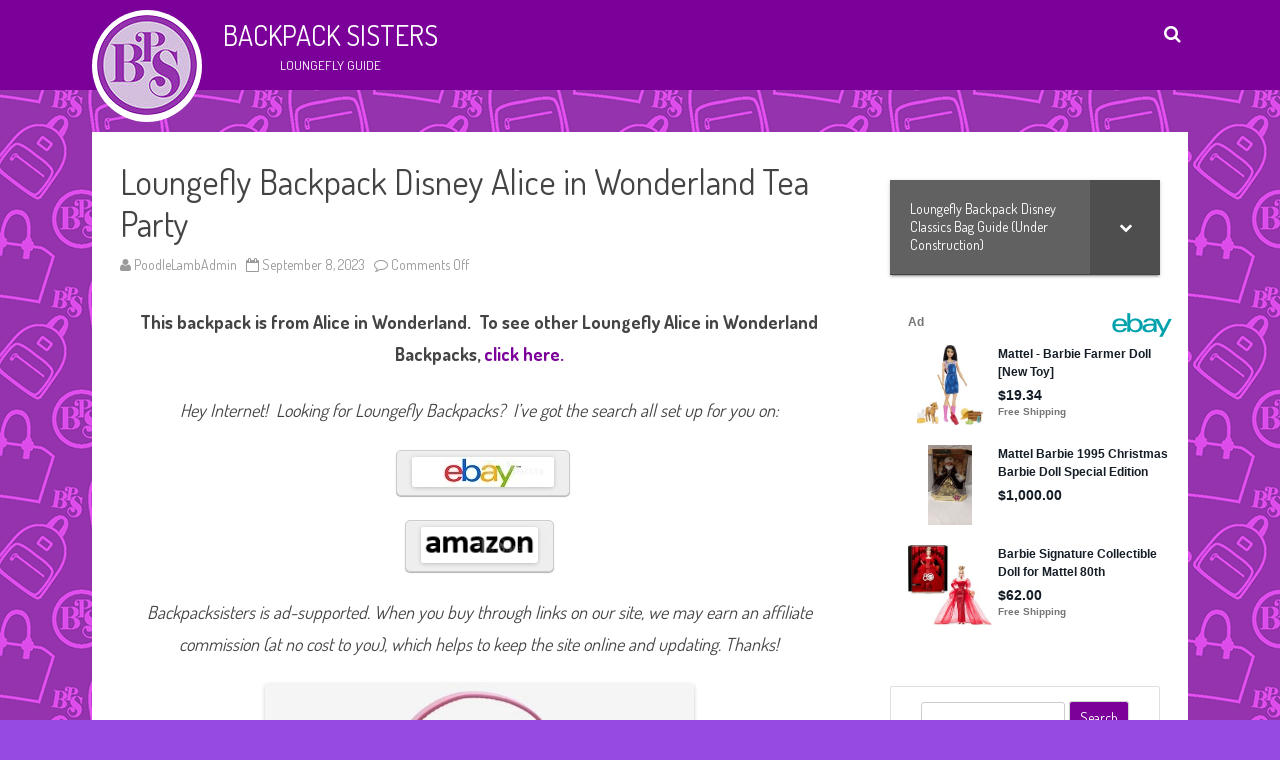

--- FILE ---
content_type: text/html; charset=UTF-8
request_url: https://backpacksisters.com/2023/09/08/loungefly-backpack-disney-alice-in-wonderland-tea-party/
body_size: 6807
content:
<!DOCTYPE html>
<!--[if IE 7]>
<html class="ie ie7" lang="en-US">
<![endif]-->
<!--[if IE 8]>
<html class="ie ie8" lang="en-US">
<![endif]-->
<!--[if !(IE 7) & !(IE 8)]><!-->
<html lang="en-US">
<!--<![endif]-->
<head>
<meta charset="UTF-8" />
<meta name="viewport" content="width=device-width" />
<link rel="profile" href="http://gmpg.org/xfn/11" />
<link rel="pingback" href="https://backpacksisters.com/xmlrpc.php" />
<!--[if lt IE 9]>
<script src="https://backpacksisters.com/wp-content/themes/rubbersoul/js/html5.js" type="text/javascript"></script>
<![endif]-->
<title>Loungefly Backpack Disney Alice in Wonderland Tea Party &#8211; Backpack Sisters</title>
<meta name='robots' content='max-image-preview:large' />
<link rel='dns-prefetch' href='//fonts.googleapis.com' />
<link href='https://fonts.gstatic.com' crossorigin rel='preconnect' />
<link rel="alternate" type="application/rss+xml" title="Backpack Sisters &raquo; Feed" href="https://backpacksisters.com/feed/" />
<link rel="alternate" title="oEmbed (JSON)" type="application/json+oembed" href="https://backpacksisters.com/wp-json/oembed/1.0/embed?url=https%3A%2F%2Fbackpacksisters.com%2F2023%2F09%2F08%2Floungefly-backpack-disney-alice-in-wonderland-tea-party%2F" />
<link rel="alternate" title="oEmbed (XML)" type="text/xml+oembed" href="https://backpacksisters.com/wp-json/oembed/1.0/embed?url=https%3A%2F%2Fbackpacksisters.com%2F2023%2F09%2F08%2Floungefly-backpack-disney-alice-in-wonderland-tea-party%2F&#038;format=xml" />
<!-- backpacksisters.com is managing ads with Advanced Ads 2.0.16 – https://wpadvancedads.com/ --><script id="backp-ready">
			window.advanced_ads_ready=function(e,a){a=a||"complete";var d=function(e){return"interactive"===a?"loading"!==e:"complete"===e};d(document.readyState)?e():document.addEventListener("readystatechange",(function(a){d(a.target.readyState)&&e()}),{once:"interactive"===a})},window.advanced_ads_ready_queue=window.advanced_ads_ready_queue||[];		</script>
		<style id='wp-img-auto-sizes-contain-inline-css' type='text/css'>
img:is([sizes=auto i],[sizes^="auto," i]){contain-intrinsic-size:3000px 1500px}
/*# sourceURL=wp-img-auto-sizes-contain-inline-css */
</style>
<link rel='stylesheet' id='fx-editor-front-css' href='https://backpacksisters.com/wp-content/plugins/fx-editor/assets/boxes-buttons-columns/front.css?ver=1.4.0' type='text/css' media='all' />
<link rel='stylesheet' id='rubbersoul-fonts-css' href='https://fonts.googleapis.com/css?family=Dosis:400italic,700italic,400,700&#038;subset=latin,latin-ext' type='text/css' media='all' />
<link rel='stylesheet' id='rubbersoul-style-css' href='https://backpacksisters.com/wp-content/themes/rubbersoul/style.css?ver=2.3.0' type='text/css' media='all' />
<link rel='stylesheet' id='dashicons-css' href='https://backpacksisters.com/wp-includes/css/dashicons.min.css?ver=6.9' type='text/css' media='all' />
<link rel='stylesheet' id='font-awesome-css' href='https://backpacksisters.com/wp-content/themes/rubbersoul/css/font-awesome-4.7.0/css/font-awesome.min.css?ver=6.9' type='text/css' media='all' />
<link rel='stylesheet' id='bellows-css' href='https://backpacksisters.com/wp-content/plugins/bellows-accordion-menu/assets/css/bellows.min.css?ver=1.4.4' type='text/css' media='all' />
<link rel='stylesheet' id='bellows-font-awesome-css' href='https://backpacksisters.com/wp-content/plugins/bellows-accordion-menu/assets/css/fontawesome/css/font-awesome.min.css?ver=1.4.4' type='text/css' media='all' />
<link rel='stylesheet' id='bellows-grey-material-css' href='https://backpacksisters.com/wp-content/plugins/bellows-accordion-menu/assets/css/skins/grey-material.css?ver=1.4.4' type='text/css' media='all' />
<script type="text/javascript" src="https://backpacksisters.com/wp-includes/js/jquery/jquery.min.js?ver=3.7.1" id="jquery-core-js"></script>
<script type="text/javascript" src="https://backpacksisters.com/wp-includes/js/jquery/jquery-migrate.min.js?ver=3.4.1" id="jquery-migrate-js"></script>
<link rel="https://api.w.org/" href="https://backpacksisters.com/wp-json/" /><link rel="alternate" title="JSON" type="application/json" href="https://backpacksisters.com/wp-json/wp/v2/posts/447" /><link rel="EditURI" type="application/rsd+xml" title="RSD" href="https://backpacksisters.com/xmlrpc.php?rsd" />
<meta name="generator" content="WordPress 6.9" />
<link rel="canonical" href="https://backpacksisters.com/2023/09/08/loungefly-backpack-disney-alice-in-wonderland-tea-party/" />
<link rel='shortlink' href='https://backpacksisters.com/?p=447' />
<style id="bellows-custom-generated-css">

/** Bellows Custom Tweaks (General Settings) **/
a:hover{
text-decoration: none;
color: #d275fe;
}
/* Status: Loaded from Transient */

</style><script data-ad-client="ca-pub-2978250237172018" async src="https://pagead2.googlesyndication.com/pagead/js/adsbygoogle.js"></script>

<script>window._epn = {campaign: 5338793669, smartPopover:false};</script>
<script src="https://epnt.ebay.com/static/epn-smart-tools.js"></script>	<style type='text/css'>
		a {color: #7B0099;}
	a:hover {color:#dc4ce9;}
	.social-icon-wrapper a:hover {color:#dc4ce9;}
	.prefix-widget-title {color:#dc4ce9;}
	.term-icon {color: #7B0099;}
	.wrapper-search-top-bar {background-color:#7B0099;}
	.sub-title a:hover {color:#dc4ce9;}
	.entry-content a:visited,.comment-content a:visited {color:#dc4ce9;}
	input[type="submit"] {background-color:#7B0099 !important;}
	.bypostauthor cite span {background-color:#7B0099;}
	.wrapper-cabecera {background-color:#7B0099;}
	.main-navigation {background-color:#7B0099;}
	.entry-header .entry-title a:hover {color:#dc4ce9;}
	.archive-header {border-left-color:#7B0099;}
	.featured-post {border-left-color:#7B0099 !important;}
	.main-navigation a:hover,
	.main-navigation a:focus {
		color:#dc4ce9;
	}
	.widget-area .widget a:hover {
		color:#dc4ce9;
	}
	footer[role="contentinfo"] a:hover {
		color:#dc4ce9;
	}
	.entry-meta a:hover {
	color:#dc4ce9;
	}
	.format-status .entry-header header a:hover {
		color:#dc4ce9;
	}
	.comments-area article header a:hover {
		color:#dc4ce9;
	}
	a.comment-reply-link:hover,
	a.comment-edit-link:hover {
		color:#dc4ce9;
	}
	.currenttext, .paginacion a:hover {background-color:#7B0099;}
	.aside{border-left-color:#7B0099 !important;}
	blockquote{border-left-color:#7B0099;}
	h2.comments-title {border-left-color:#7B0099;}

			.entry-title a, entry-title a:visited {color:#dc4ce9;}
	
			::selection {background-color:#7B0099; color:#ffffff;}
		::-moz-selection {background-color:#7B0099; color:#ffffff;}
	
			.wrapper-cabecera {
			height:70px;
			height:5rem;
			overflow: inherit;
		}
		#page{clear:both;}
	
			.header-logo {max-width:none;}
	
	
	
	
	
	
		body.custom-font-enabled {font-family: "Dosis", Arial, Verdana;}

			@media screen and (min-width: 600px) {
			#primary {float:left;}
			#secondary {float:right;}
			.site-content {
				border-left: none;
				padding-left:0;
				padding-right: 24px;
				padding-right:1.714285714285714rem;
			}
		}
		</style>

<style type="text/css" id="custom-background-css">
body.custom-background { background-color: #964ae2; background-image: url("https://backpacksisters.com/wp-content/uploads/2023/10/BG_BP_1.jpg"); background-position: left top; background-size: auto; background-repeat: repeat; background-attachment: fixed; }
</style>
	<link rel="icon" href="https://backpacksisters.com/wp-content/uploads/2023/10/cropped-BpS_logo_512px-32x32.jpg" sizes="32x32" />
<link rel="icon" href="https://backpacksisters.com/wp-content/uploads/2023/10/cropped-BpS_logo_512px-192x192.jpg" sizes="192x192" />
<link rel="apple-touch-icon" href="https://backpacksisters.com/wp-content/uploads/2023/10/cropped-BpS_logo_512px-180x180.jpg" />
<meta name="msapplication-TileImage" content="https://backpacksisters.com/wp-content/uploads/2023/10/cropped-BpS_logo_512px-270x270.jpg" />
</head>

<body class="wp-singular post-template-default single single-post postid-447 single-format-standard custom-background wp-theme-rubbersoul custom-font-enabled aa-prefix-backp-">

	<header id="masthead" class="site-header" role="banner">
		<div class="wrapper-cabecera">
			<div class="blogname-y-menu">
				<div class="boton-menu-movil"><i class="fa fa-align-justify fa-2x"></i></div>
									<div class="header-logo">
						<a href="https://backpacksisters.com/"><img src="https://backpacksisters.com/wp-content/uploads/2023/10/cropped-BpS_logo_100px.jpg" class="header-image" width="100" height="100" alt="Backpack Sisters" /></a>
					</div>
				
								<div class="titulo-descripcion">

											<p class="site-title"><a href="https://backpacksisters.com/" title="Backpack Sisters" rel="home">Backpack Sisters</a></p>
					
					<p class="site-description">Loungefly guide</p>

				</div>
			
				<div class="toggle-search"><i class="fa fa-search"></i></div>

				<div style="position:relative;">
<div id="menu-movil">
	<div class="search-form-movil">
		<form method="get" id="searchform-movil" action="https://backpacksisters.com/">
			<label for="s" class="assistive-text">Search</label>
			<input type="search" class="txt-search-movil" placeholder="Search..." name="s" id="s" />
			<input type="submit" name="submit" id="btn-search-movil" value="Search" />
		</form>
    </div><!-- search-form-movil -->
	<div class="menu-movil-enlaces">
			</div>
	
	<div class="social-icon-wrapper-movil">
						
							<a href="https://www.facebook.com/toysisters" title="Facebook" target="_blank"><i class="fa fa-facebook"></i></a>
						
						
						
						
					 		<a href="https://www.instagram.com/thetoysisters/" title="Instagram" target="_blank"><i class="fa fa-instagram"></i></a>
						
						
					</div><!-- .social-icon-wrapper -->	
</div><!-- #menu-movil --></div>

				<div class="wrapper-site-navigation">
					<nav id="site-navigation" class="main-navigation" role="navigation">

											</nav><!-- #site-navigation -->
					<div class="wrapper-search-top-bar"><div class="search-top-bar">	<div>
		<form method="get" id="searchform-toggle" action="https://backpacksisters.com/">
			<label for="s" class="assistive-text">Search</label>
			<input type="search" class="txt-search" name="s" id="s" />
			<input type="submit" name="submit" id="btn-search" value="Search" />
		</form>
    </div></div></div>
				</div><!-- .wrapper-site-navigation -->

			</div><!-- .blogname-y-menu -->

		</div><!-- wrapper-cabecera -->

	</header><!-- #masthead -->

	<div id="page" class="hfeed site">

	<div id="main" class="wrapper">

	<div id="primary" class="site-content">
		<div id="content" role="main">

			
				
	<article id="post-447" class="post-447 post type-post status-publish format-standard hentry category-alice-in-wonderland category-disney tag-alice tag-alice-in-wonderland tag-backpack tag-disney tag-loungefly tag-mad-hatter tag-queen-of-hearts tag-tea-party tag-white-rabbit">
				
		<header class="entry-header">
						<h1 class="entry-title">Loungefly Backpack Disney Alice in Wonderland Tea Party</h1>
						
			<!-- Author, date and comments -->
            <div class='sub-title'>
				<div class="autor-fecha">
                	<i class="fa fa-user"></i> <span class='author vcard'><a class='fn' rel='author' href='https://backpacksisters.com/author/poodlelambadmin/'>PoodleLambAdmin</a></span>                 	&nbsp;&nbsp;<i class="fa fa-calendar-o"></i> <time class='entry-date published' datetime='2023-09-08T05:01:53+00:00'>September 8, 2023</time> <time class='updated' style='display:none;' datetime='2023-09-08T05:01:53+00:00'>September 8, 2023</time>					&nbsp;&nbsp;<i class="fa fa-comment-o"></i> <span>Comments Off<span class="screen-reader-text"> on Loungefly Backpack Disney Alice in Wonderland Tea Party</span></span>               </div>
                <!--<div class="popup-comments"> </div>-->
            </div><!-- .sub-title -->
		</header><!-- .entry-header -->
		
		<!-- Subtitle widget area -->
					<div class="sub-title-widget-area">
							</div><!-- .sub-title-widget-area -->	
		
				
			<div class="entry-content">
				<p style="text-align: center;"><strong>This backpack is from Alice in Wonderland.  To see other Loungefly Alice in Wonderland Backpacks, <a href="https://backpacksisters.com/welcome/loungefly-backpack-bag-guide-under-construction/loungefly-backpack-disney-classics-bag-guide-under-construction/loungefly-backpack-disney-alice-in-wonderland-bag-guide/">click here.</a></strong></p>
<p style="text-align: center;"><em>Hey Internet!  Looking for Loungefly Backpacks?  I’ve got the search all set up for you on:</em></p>
<p style="text-align: center;">  <a class="wpe-button wpe-button-white" href="https://www.ebay.com/sch/i.html?_nkw=loungefly+alice+in+wonderland&amp;_sop=12" target="_blank" rel="noopener noreferrer"><img decoding="async" class="alignnone wp-image-46471 size-full" src="https://www.toysisters.com/wp-content/uploads/2017/04/ebay_140x30.jpg" alt="" width="142" height="30" /></a></p>
<p style="text-align: center;"><a class="wpe-button wpe-button-white" href="https://amzn.to/44Ic3GK" target="_blank" rel="noopener noreferrer"><img decoding="async" class="alignnone wp-image-149764" src="https://www.toysisters.com/wp-content/uploads/2017/04/amazonlogo.png" alt="" width="117" height="36" /></a></p>
<p style="text-align: center;"><em>Backpacksisters is ad-supported. When you buy through links on our site, we may earn an affiliate commission (at no cost to you), which helps to keep the site online and updating. Thanks!</em></p>
<p><img fetchpriority="high" decoding="async" class="alignnone  wp-image-451 aligncenter" src="https://backpacksisters.com/wp-content/uploads/2023/09/lf-aw1-227x300.jpg" alt="" width="429" height="567" srcset="https://backpacksisters.com/wp-content/uploads/2023/09/lf-aw1-227x300.jpg 227w, https://backpacksisters.com/wp-content/uploads/2023/09/lf-aw1-768x1015.jpg 768w, https://backpacksisters.com/wp-content/uploads/2023/09/lf-aw1-624x824.jpg 624w, https://backpacksisters.com/wp-content/uploads/2023/09/lf-aw1.jpg 775w" sizes="(max-width: 429px) 100vw, 429px" /></p>
<p style="text-align: center;"><img loading="lazy" decoding="async" class="alignnone  wp-image-452" src="https://backpacksisters.com/wp-content/uploads/2023/09/lf-aw2-300x300.jpg" alt="" width="502" height="502" srcset="https://backpacksisters.com/wp-content/uploads/2023/09/lf-aw2-300x300.jpg 300w, https://backpacksisters.com/wp-content/uploads/2023/09/lf-aw2-150x150.jpg 150w, https://backpacksisters.com/wp-content/uploads/2023/09/lf-aw2-176x176.jpg 176w, https://backpacksisters.com/wp-content/uploads/2023/09/lf-aw2-60x60.jpg 60w" sizes="auto, (max-width: 502px) 100vw, 502px" /></p>
<p><img loading="lazy" decoding="async" class="alignnone  wp-image-448 aligncenter" src="https://backpacksisters.com/wp-content/uploads/2023/09/lf-aw3-242x300.jpg" alt="" width="492" height="610" srcset="https://backpacksisters.com/wp-content/uploads/2023/09/lf-aw3-242x300.jpg 242w, https://backpacksisters.com/wp-content/uploads/2023/09/lf-aw3-768x952.jpg 768w, https://backpacksisters.com/wp-content/uploads/2023/09/lf-aw3-624x774.jpg 624w, https://backpacksisters.com/wp-content/uploads/2023/09/lf-aw3.jpg 826w" sizes="auto, (max-width: 492px) 100vw, 492px" /></p>
<p style="text-align: center;"><img loading="lazy" decoding="async" class="alignnone  wp-image-449" src="https://backpacksisters.com/wp-content/uploads/2023/09/lf-aw4-229x300.jpg" alt="" width="441" height="578" srcset="https://backpacksisters.com/wp-content/uploads/2023/09/lf-aw4-229x300.jpg 229w, https://backpacksisters.com/wp-content/uploads/2023/09/lf-aw4-768x1007.jpg 768w, https://backpacksisters.com/wp-content/uploads/2023/09/lf-aw4-624x818.jpg 624w, https://backpacksisters.com/wp-content/uploads/2023/09/lf-aw4.jpg 781w" sizes="auto, (max-width: 441px) 100vw, 441px" /></p>
<p style="text-align: center;"><img loading="lazy" decoding="async" class="alignnone  wp-image-450" src="https://backpacksisters.com/wp-content/uploads/2023/09/lf-aw5-229x300.jpg" alt="" width="475" height="622" srcset="https://backpacksisters.com/wp-content/uploads/2023/09/lf-aw5-229x300.jpg 229w, https://backpacksisters.com/wp-content/uploads/2023/09/lf-aw5-768x1007.jpg 768w, https://backpacksisters.com/wp-content/uploads/2023/09/lf-aw5-624x818.jpg 624w, https://backpacksisters.com/wp-content/uploads/2023/09/lf-aw5.jpg 781w" sizes="auto, (max-width: 475px) 100vw, 475px" /></p>
							</div><!-- .entry-content -->
			
		
		<footer class="entry-meta">
			<!-- Post end widget area -->
							<div class="post-end-widget-area">
									</div>
						
						<div class="entry-meta-term">
			<span class="term-icon"><i class="fa fa-folder-open"></i></span> <a href="https://backpacksisters.com/category/disney/alice-in-wonderland/" rel="tag">Alice in Wonderland</a>, <a href="https://backpacksisters.com/category/disney/" rel="tag">Disney</a>			
						&nbsp;&nbsp;&nbsp;<span class="term-icon"><i class="fa fa-tags"></i></span> <a href="https://backpacksisters.com/tag/alice/" rel="tag">alice</a>, <a href="https://backpacksisters.com/tag/alice-in-wonderland/" rel="tag">alice in wonderland</a>, <a href="https://backpacksisters.com/tag/backpack/" rel="tag">backpack</a>, <a href="https://backpacksisters.com/tag/disney/" rel="tag">Disney</a>, <a href="https://backpacksisters.com/tag/loungefly/" rel="tag">loungefly</a>, <a href="https://backpacksisters.com/tag/mad-hatter/" rel="tag">mad hatter</a>, <a href="https://backpacksisters.com/tag/queen-of-hearts/" rel="tag">queen of hearts</a>, <a href="https://backpacksisters.com/tag/tea-party/" rel="tag">tea party</a>, <a href="https://backpacksisters.com/tag/white-rabbit/" rel="tag">white rabbit</a>			
			<div style="float:right;"></div>
			</div>
			
						
					</footer><!-- .entry-meta -->
	</article><!-- #post -->

				<nav class="nav-single">
					<div class="wrapper-navigation-below">
						
	<nav class="navigation post-navigation" aria-label="Posts">
		<h2 class="screen-reader-text">Post navigation</h2>
		<div class="nav-links"><div class="nav-previous"><a href="https://backpacksisters.com/2023/09/08/loungefly-backpack-disney-aladdin-blue-palace/" rel="prev"><span class="meta-nav"><i class="fa fa-angle-double-left"></i></span> Loungefly Backpack Disney Aladdin Blue Palace</a></div><div class="nav-next"><a href="https://backpacksisters.com/2023/09/09/loungefly-backpack-disney-alice-in-wonderland-portrait-locket/" rel="next">Loungefly Backpack Disney Alice in Wonderland Portrait Locket <span class="meta-nav"><i class="fa fa-angle-double-right"></i></span></a></div></div>
	</nav>					</div><!-- .wrapper-navigation-below -->
				</nav><!-- .nav-single -->

				
			
		</div><!-- #content -->
	</div><!-- #primary -->


			<div id="secondary" class="widget-area" role="complementary">
			<aside id="bellows_navigation_widget-2" class="widget bellows_navigation_widget-class"><nav id="bellows-main-132" class="bellows bellows-nojs bellows-main bellows-source-menu bellows-align-full bellows-skin-grey-material bellows-type-"><ul id="menu-side-menu" class="bellows-nav" data-bellows-config="main"><li id="menu-item-2033" class="bellows-menu-item bellows-menu-item-type-post_type bellows-menu-item-object-page bellows-menu-item-has-children bellows-menu-item-2033 bellows-item-level-0"><a  href="https://backpacksisters.com/welcome/loungefly-backpack-bag-guide-under-construction/loungefly-backpack-disney-classics-bag-guide-under-construction/" class="bellows-target"><span class="bellows-target-title bellows-target-text">Loungefly Backpack Disney Classics Bag Guide (Under Construction)</span><button class="bellows-subtoggle" aria-label="Toggle Submenu"><i class="bellows-subtoggle-icon-expand fa fa-chevron-down"></i><i class="bellows-subtoggle-icon-collapse fa fa-chevron-up"></i></button></a>
<ul class="bellows-submenu">
	<li id="menu-item-2039" class="bellows-menu-item bellows-menu-item-type-post_type bellows-menu-item-object-page bellows-menu-item-2039 bellows-item-level-1"><a  href="https://backpacksisters.com/welcome/loungefly-backpack-bag-guide-under-construction/loungefly-backpack-disney-classics-bag-guide-under-construction/loungefly-backpack-disney-beauty-and-the-beast-bag-guide-under-construction/" class="bellows-target"><span class="bellows-target-title bellows-target-text">Loungefly Backpack Disney Beauty and the Beast Bag Guide</span></a></li>
	<li id="menu-item-2042" class="bellows-menu-item bellows-menu-item-type-post_type bellows-menu-item-object-page bellows-menu-item-2042 bellows-item-level-1"><a  href="https://backpacksisters.com/welcome/loungefly-backpack-bag-guide-under-construction/loungefly-backpack-disney-classics-bag-guide-under-construction/loungefly-backpack-disney-the-aristocats-bag-guide/" class="bellows-target"><span class="bellows-target-title bellows-target-text">Loungefly Backpack Disney The Aristocats Bag Guide</span></a></li>
	<li id="menu-item-2038" class="bellows-menu-item bellows-menu-item-type-post_type bellows-menu-item-object-page bellows-menu-item-2038 bellows-item-level-1"><a  href="https://backpacksisters.com/welcome/loungefly-backpack-bag-guide-under-construction/loungefly-backpack-disney-classics-bag-guide-under-construction/loungefly-backpack-disney-bambi-bag-guide/" class="bellows-target"><span class="bellows-target-title bellows-target-text">Loungefly Backpack Disney Bambi Bag Guide</span></a></li>
	<li id="menu-item-2041" class="bellows-menu-item bellows-menu-item-type-post_type bellows-menu-item-object-page bellows-menu-item-2041 bellows-item-level-1"><a  href="https://backpacksisters.com/welcome/loungefly-backpack-bag-guide-under-construction/loungefly-backpack-disney-classics-bag-guide-under-construction/loungefly-backpack-disney-brave-bag-guide/" class="bellows-target"><span class="bellows-target-title bellows-target-text">Loungefly Backpack Disney Brave Bag Guide</span></a></li>
	<li id="menu-item-2037" class="bellows-menu-item bellows-menu-item-type-post_type bellows-menu-item-object-page bellows-menu-item-2037 bellows-item-level-1"><a  href="https://backpacksisters.com/welcome/loungefly-backpack-bag-guide-under-construction/loungefly-backpack-disney-classics-bag-guide-under-construction/loungefly-backpack-disney-atlantis-bag-guide-under-construction/" class="bellows-target"><span class="bellows-target-title bellows-target-text">Loungefly Backpack Disney Atlantis Bag Guide</span></a></li>
	<li id="menu-item-2036" class="bellows-menu-item bellows-menu-item-type-post_type bellows-menu-item-object-page bellows-menu-item-2036 bellows-item-level-1"><a  href="https://backpacksisters.com/welcome/loungefly-backpack-bag-guide-under-construction/loungefly-backpack-disney-classics-bag-guide-under-construction/loungefly-backpack-disney-alice-in-wonderland-bag-guide/" class="bellows-target"><span class="bellows-target-title bellows-target-text">Loungefly Backpack Disney Alice in Wonderland Bag Guide</span></a></li>
	<li id="menu-item-2040" class="bellows-menu-item bellows-menu-item-type-post_type bellows-menu-item-object-page bellows-menu-item-2040 bellows-item-level-1"><a  href="https://backpacksisters.com/welcome/loungefly-backpack-bag-guide-under-construction/loungefly-backpack-disney-classics-bag-guide-under-construction/loungefly-backpack-disney-big-hero-6-bag-guide/" class="bellows-target"><span class="bellows-target-title bellows-target-text">Loungefly Backpack Disney Big Hero 6 Bag Guide</span></a></li>
	<li id="menu-item-2035" class="bellows-menu-item bellows-menu-item-type-post_type bellows-menu-item-object-page bellows-menu-item-2035 bellows-item-level-1"><a  href="https://backpacksisters.com/welcome/loungefly-backpack-bag-guide-under-construction/loungefly-backpack-disney-classics-bag-guide-under-construction/loungefly-backpack-disney-aladdin-bag-guide/" class="bellows-target"><span class="bellows-target-title bellows-target-text">Loungefly Backpack Disney Aladdin Bag Guide</span></a></li>
	<li id="menu-item-2034" class="bellows-menu-item bellows-menu-item-type-post_type bellows-menu-item-object-page bellows-menu-item-2034 bellows-item-level-1"><a  href="https://backpacksisters.com/welcome/loungefly-backpack-bag-guide-under-construction/loungefly-backpack-disney-classics-bag-guide-under-construction/loungefly-backpack-disney-101-dalmatians-bag-guide-under-construction/" class="bellows-target"><span class="bellows-target-title bellows-target-text">Loungefly Backpack Disney 101 Dalmatians Bag Guide</span></a></li>
</ul>
</li>
</ul></nav></aside><aside id="custom_html-2" class="widget_text widget widget_custom_html"><div class="textwidget custom-html-widget"><!-- wp:group -->
<div class="wp-block-group"><!-- wp:html -->
<div style="width:350px; height:355px;">
			<ins class="epn-placement" data-config-id="5e782e0ad99f0b2becd7c111"></ins>
</div>
<!-- /wp:html --></div>
<!-- /wp:group --></div></aside><aside id="search-2" class="widget widget_search">	<div class="wrapper-search-form">
		<form method="get" id="searchform" action="https://backpacksisters.com/">
			<label for="s" class="assistive-text">Search</label>
			<input type="search" class="txt-search-n" name="s" id="s" />
			<input type="submit" name="submit" id="btn-search-n" value="Search" />
		</form>
    </div></aside>		</div><!-- #secondary -->
		</div><!-- #main .wrapper -->

</div><!-- #page -->

	<footer id="colophon" role="contentinfo">
	<div class="social-icon-wrapper">
			
							<a href="https://www.facebook.com/toysisters" title="Facebook" target="_blank"><i class="fa fa-facebook"></i></a>
			
			
			
			
					 		<a href="https://www.instagram.com/thetoysisters/" title="Instagram" target="_blank"><i class="fa fa-instagram"></i></a>
			
			
					</div><!-- .social-icon-wrapper -->
		<hr class="hr-oscura" />
		<div class="site-info">
			<div class="credits-left">This site uses cookies for analytics and to help ensure we show advertising that is relevant to you.  By continuing to browse this site, you are agreeing to this use of cookies.  For more information, please view our <a href="http://www.toysisters.com/privacy-policy/">Privacy Policy</a> </div>
			<div class="credits-center">Copyright 2023 Toy Sisters.</div>
			<div class="credits-right">
			<a href="https://galussothemes.com/wordpress-themes/rubbersoul">RubberSoul</a> by GalussoThemes.com<br />
			Powered by<a href="https://wordpress.org/" title="Semantic Personal Publishing Platform"> WordPress</a>
			</div>
		</div><!-- .site-info -->
	</footer><!-- #colophon -->

			<div class="ir-arriba"><i class="fa fa-chevron-up"></i></div>
	<script type="speculationrules">
{"prefetch":[{"source":"document","where":{"and":[{"href_matches":"/*"},{"not":{"href_matches":["/wp-*.php","/wp-admin/*","/wp-content/uploads/*","/wp-content/*","/wp-content/plugins/*","/wp-content/themes/rubbersoul/*","/*\\?(.+)"]}},{"not":{"selector_matches":"a[rel~=\"nofollow\"]"}},{"not":{"selector_matches":".no-prefetch, .no-prefetch a"}}]},"eagerness":"conservative"}]}
</script>
<script type="text/javascript" src="https://backpacksisters.com/wp-content/themes/rubbersoul/js/navigation.js?ver=20140711" id="rubbersoul-navigation-js"></script>
<script type="text/javascript" src="https://backpacksisters.com/wp-content/themes/rubbersoul/js/rubbersoul-scripts-functions.js?ver=2.3.0" id="rubbersoul-scripts-functions-js"></script>
<script type="text/javascript" src="https://backpacksisters.com/wp-content/plugins/advanced-ads/admin/assets/js/advertisement.js?ver=2.0.16" id="advanced-ads-find-adblocker-js"></script>
<script type="text/javascript" id="bellows-js-extra">
/* <![CDATA[ */
var bellows_data = {"config":{"main":{"folding":"single","current":"off","slide_speed":400}},"v":"1.4.4"};
//# sourceURL=bellows-js-extra
/* ]]> */
</script>
<script type="text/javascript" src="https://backpacksisters.com/wp-content/plugins/bellows-accordion-menu/assets/js/bellows.min.js?ver=1.4.4" id="bellows-js"></script>
<script>!function(){window.advanced_ads_ready_queue=window.advanced_ads_ready_queue||[],advanced_ads_ready_queue.push=window.advanced_ads_ready;for(var d=0,a=advanced_ads_ready_queue.length;d<a;d++)advanced_ads_ready(advanced_ads_ready_queue[d])}();</script>
</body>
</html>


--- FILE ---
content_type: text/html; charset=utf-8
request_url: https://epnt.ebay.com/placement?st=ACTIVE&cpid=5338255286&l=300x750&ft=Open%20Sans%2C%20sans-serif%3B&tc=%2302A2AC&clp=true&mi=10&k=mattel%20barbie&ctids=220%7C1&mkpid=EBAY-US&ur=true&cts=true&sf=true&pid=1768367330460-0-1338847&ad_v=2
body_size: 16013
content:
<!DOCTYPE html><html><head><script>parent.postMessage({"type":0,"data":{"beaconURL":""},"id":"1768367330460-0-1338847"}, '*')</script><script src="https://epnt.ebay.com/static/placement.js"></script><style>
/**
 * Reset styles
 */
html, body, div, span, applet, object, iframe,
h1, h2, h3, h4, h5, h6, p, blockquote, pre,
a, abbr, acronym, address, big, cite, code,
del, dfn, em, img, ins, kbd, q, s, samp,
small, strike, strong, sub, sup, tt, var,
b, u, i, center,
dl, dt, dd, ol, ul, li,
fieldset, form, label, legend,
table, caption, tbody, tfoot, thead, tr, th, td,
article, aside, canvas, details, embed,
figure, figcaption, footer, header, hgroup,
menu, nav, output, ruby, section, summary,
time, mark, audio, video {
 margin: 0;
 padding: 0;
 border: 0;
 font-size: 100%;
 font: inherit;
 vertical-align: baseline;
}
/* HTML5 display-role reset for older browsers */
article, aside, details, figcaption, figure,
footer, header, hgroup, menu, nav, section {
 display: block;
}
body {
 line-height: 1;
}
ol, ul {
 list-style: none;
}
blockquote, q {
 quotes: none;
}
blockquote:before, blockquote:after,
q:before, q:after {
 content: '';
 content: none;
}
table {
 border-collapse: collapse;
 border-spacing: 0;
}

* {
  box-sizing: border-box;
}

@font-face {
  font-display: optional;
  font-family: "Market Sans";
  font-style: normal;
  font-weight: 400;
  src: url(https://ir.ebaystatic.com/cr/v/c1/market-sans/v1.0/MarketSans-Regular-WebS.eot);
  src: url(https://ir.ebaystatic.com/cr/v/c1/market-sans/v1.0/MarketSans-Regular-WebS.eot?#iefix) format('embedded-opentype'), url(https://ir.ebaystatic.com/cr/v/c1/market-sans/v1.0/MarketSans-Regular-WebS.woff2) format('woff2'), url(https://ir.ebaystatic.com/cr/v/c1/market-sans/v1.0/MarketSans-Regular-WebS.woff) format('woff'), url(https://ir.ebaystatic.com/cr/v/c1/market-sans/v1.0/MarketSans-Regular-WebS.ttf) format('truetype'), url(https://ir.ebaystatic.com/cr/v/c1/market-sans/v1.0/MarketSans-Regular-WebS.svg#MarketSans-Regular-WebS) format('svg')
}

@font-face {
  font-display: optional;
  font-family: "Market Sans";
  font-style: normal;
  font-weight: 700;
  src: url(https://ir.ebaystatic.com/cr/v/c1/market-sans/v1.0/MarketSans-SemiBold-WebS.eot);
  src: url(https://ir.ebaystatic.com/cr/v/c1/market-sans/v1.0/MarketSans-SemiBold-WebS.eot?#iefix) format('embedded-opentype'), url(https://ir.ebaystatic.com/cr/v/c1/market-sans/v1.0/MarketSans-SemiBold-WebS.woff2) format('woff2'), url(https://ir.ebaystatic.com/cr/v/c1/market-sans/v1.0/MarketSans-SemiBold-WebS.woff) format('woff'), url(https://ir.ebaystatic.com/cr/v/c1/market-sans/v1.0/MarketSans-SemiBold-WebS.ttf) format('truetype'), url(https://ir.ebaystatic.com/cr/v/c1/market-sans/v1.0/MarketSans-SemiBold-WebS.svg#MarketSans-SemiBold-WebS) format('svg')
}

html,
body {
  width: 100%;
  height: 100%;
  color: #111820;
	font-size: .875rem;
	font-family: "Market Sans", Arial, sans-serif
}

/**
 * Shared CSS between all layouts
 */

.ad-units-main {
  position: relative;
  background: #fff;
  padding-top: 42px;
  padding-left: 18px;
  padding-right: 18px;
}

/**
 *  position: relative is require for perfect-scrollbar
 */
.ad-units {
  position: relative;
}

.ad-units__logo {
  position: absolute;
  top: 10px;
  right: 18px;
}

.ad-units__adtext {
  position: absolute;
  top: 10px;
  left: 18px;
  height: 18px;
  font-size: 12px;
  font-weight: bold;
  line-height: 1.5;
  letter-spacing: normal;
  color: #767676;
}

.ad-unit__img-container {
  background: #fff;
  display: block;
  width: 84px;
  height: 80px;
  align-items: center;
  justify-content: center;
  display: flex;
}

.ad-unit__img {
  max-width: 84px;
  max-height: 80px;
}

.ad-unit__title {
  display: block;
  font-size: 12px;
  font-weight: bold;
  font-style: normal;
  font-stretch: normal;
  line-height: 1.5;
  letter-spacing: normal;
  color: #151e27;
  overflow: hidden;
  text-overflow: ellipsis;
  text-decoration: none;
  -webkit-box-orient: vertical;
  -webkit-line-clamp: 2;
  white-space: normal;
}

.ad-unit__price {
  height: 20px;
  font-size: 14px;
  font-weight: bold;
  font-style: normal;
  font-stretch: normal;
  line-height: 1.43;
  letter-spacing: normal;
  color: #151e27;
}

.ad-unit__free-shipping {
  height: 14px;
  font-size: 10px;
  font-weight: bold;
  font-style: normal;
  font-stretch: normal;
  line-height: 1.4;
  letter-spacing: normal;
  color: #767676;
  -webkit-font-smoothing: antialiased;
}

.ad-unit__bup,
.ad-unit__eek {
  display: block;
  font-size: 10px;
  color: #151e27;
  font-weight: bold;
}

/**
 *  Landscape & Square
 */
.ad-units-main--landscape {
  width: 100%;
  height: 220px;
}

.ad-units-main--landscape .ad-units {
  white-space: nowrap;
  display: flex;
  position: relative;
  overflow-x: auto;
  height: 178px;
}

.ad-units-main--landscape .ad-unit {
  width: 112px;
  padding-right: 28px;
}

.ad-units-main--landscape .ad-unit__img-container {
  margin-bottom: 6px;
}

.ad-units-main--landscape .ad-unit__title {
  height: 36px;
  width: 84px;
  margin-bottom: 2px;
}

.ad-units-main--landscape .ad-unit__price {
  width: 84px;
}

.ad-units-main--landscape .ad-unit__free-shipping {
  width: 84px;
}

/**
 * Skyscraper & Square
 */
.ad-units-main--skyscraper .ad-units {
  height: 100%;
  overflow-y: auto;
}

.ad-units-main--skyscraper {
  width: 300px;
  height: 100%;
  padding-bottom: 18px;
}

.ad-units-main--square .ad-unit__img-container,
.ad-units-main--skyscraper .ad-unit__img-container {
  vertical-align: top;
  display: inline-block;
  margin-right: 6px;
}

.ad-units-main--square .ad-unit__info,
.ad-units-main--skyscraper .ad-unit__info {
  vertical-align: top;
  display: inline-block;
  width: 174px;
}
.ad-units-main--square .ad-unit,
.ad-units-main--skyscraper .ad-unit {
  padding-bottom: 20px;
}

.ad-units-main--square .ad-unit__title,
.ad-units-main--skyscraper .ad-unit__title {
  max-height: 36px;
  margin-bottom: 4px;
}

.ad-units--skyscraper .ad-unit__img-container {
  text-align: center;
}

/**
 * Square
 */
.ad-units-main--square {
}

.ad-units-main--square .ad-units {
  position: relative;
  width: 284px;
  height: 204px;
}

  </style><script type="text/javascript" data-inlinepayload="{&quot;nonce&quot;:&quot;&quot;,&quot;loggerProps&quot;:{&quot;serviceName&quot;:&quot;explorer&quot;,&quot;serviceConsumerId&quot;:&quot;urn:ebay-marketplace-consumerid:c81d6f26-6600-4e61-ac56-e1987122efc5&quot;,&quot;serviceVersion&quot;:&quot;explorer-0.0.2_20260107092730451&quot;,&quot;siteId&quot;:0,&quot;environment&quot;:&quot;production&quot;,&quot;captureUncaught&quot;:true,&quot;captureUnhandledRejections&quot;:true,&quot;endpoint&quot;:&quot;https://svcs.ebay.com/&quot;,&quot;pool&quot;:&quot;r1explorer43cont&quot;}}">(()=>{"use strict";const e={unstructured:{message:"string"},event:{kind:"string",detail:"string"},exception:{"exception.type":"string","exception.message":"string","exception.stacktrace":"string","exception.url":"string"}},t=JSON.parse('{"logs":"https://ir.ebaystatic.com/cr/ebay-rum/cdn-assets/logs.5b92558a43dffd30afb9.bundle.js","metrics":"https://ir.ebaystatic.com/cr/ebay-rum/cdn-assets/metrics.5b92558a43dffd30afb9.bundle.js"}');const r=async e=>{let r=2;const n=async()=>{let o;r--;try{o=await import(t[e])}catch(e){if(r>0)return console.error("@ebay/rum-web failed to lazy load module; retrying",e),n();throw console.error("@ebay/rum-web failed to lazy load module; fatal",e),e}return function(e,t){if("object"!=typeof(r=e)||null===r||Array.isArray(r)||e.key!==t||void 0===e.factory)throw new Error("Invalid module loaded");var r}(o,e),o};return n()},n=(e,t)=>{const r="undefined"!=typeof window?window.location.href:"/index.js";return{type:"exception","exception.context":t||"","exception.type":e?.name||"","exception.message":e?.message||"","exception.stacktrace":e?.stack||"","exception.url":r}},o=(e,t,n)=>{let o=!1;const i=[];let a=e=>{o?(e=>{console.warn("Logger failed initialization (see earlier error logs) — failed to send log: ",e)})(e):i.push(e)};return n({event:"Preload",value:a}),r("logs").then((r=>{const{factory:n}=r;return n(e,t)})).then((e=>{a=e,n({event:"Complete",value:a}),i.forEach((e=>a(e))),i.length=0})).catch((e=>{console.error(e.message),o=!0,n({event:"Error",value:e}),i.forEach((e=>a(e))),i.length=0})),t=>{((e,t)=>"shouldIgnore"in e&&void 0!==e.shouldIgnore?e.shouldIgnore(t):"ignoreList"in e&&void 0!==e.ignoreList&&((e,t)=>null!==Object.values(e).filter(Boolean).join(" ").match(t))(t,e.ignoreList))(e,t)||a(t)}},i=e=>({log:t=>e({type:"unstructured",message:t}),error:(t,r)=>e(n(t,r)),event:t=>e(t)}),a="@ebay/rum/request-status",s=Symbol.for("@ebay/rum/logger"),c=Symbol.for("@ebay/rum/meter"),l=e=>{window.dispatchEvent(new CustomEvent("@ebay/rum/ack-status",{detail:e}))};function u(e,t){!1===e&&new Error(`RUM_INLINE_ERR_CODE: ${t}`)}(t=>{const u=(()=>{let e={status:"Initialize"};const t=()=>l(e);return window.addEventListener(a,t),{updateInlinerState:t=>{e=t,l(e)},dispose:()=>window.removeEventListener(a,t)}})();try{const a=((t,r=(()=>{}))=>{if((e=>{if(!e.endpoint)throw new Error('Unable to initialize logger. "endpoint" is a required property in the input object.');if(!e.serviceName)throw new Error('Unable to initialize logger. "serviceName" is a required property in the input object.');if(e.customSchemas&&!e.namespace)throw new Error('Unable to initialize logger. "namespace" is a required property in the input object if you provide customeSchemas.')})(t),"undefined"==typeof window)return{...i((()=>{})),noop:!0};const a={...t.customSchemas,...e},s=o((e=>{return"ignoreList"in e?{...e,ignoreList:(t=e.ignoreList,new RegExp(t.map((e=>`(${e})`)).join("|"),"g"))}:e;var t})(t),a,r);return t.captureUncaught&&(e=>{window.addEventListener("error",(t=>{if(t.error instanceof Error){const r=n(t.error,"Uncaught Error Handler");e(r)}}))})(s),t.captureUnhandledRejections&&(e=>{window.addEventListener("unhandledrejection",(t=>{if(t.reason instanceof Error){const r=n(t.reason,"Unhandled Rejection Handler");e(r)}}))})(s),i(s)})(t.loggerProps,(e=>t=>{if("Error"===t.event)return((e,t)=>{e.updateInlinerState({status:"Failure",error:t.value})})(e,t);var r;e.updateInlinerState({status:(r=t.event,"Complete"===r?"Success":r),logger:i(t.value)})})(u));t.onLoggerLoad&&t.onLoggerLoad(a),window[s]=a,(async e=>{const{enableWebVitals:t,enableMetrics:n}=e.options??{};if(!t&&!n)return;const o=await(async e=>{try{const t=await r("metrics"),{factory:n}=t,{initializeWebVitals:o,initializeMeter:i}=n,{meter:a,flushAndShutdownOnce:s}=i(e);return e.options?.enableWebVitals&&o(a),{meter:a,flushAndShutdownOnce:s}}catch(e){return console.error("[initializeMeterAsync] Failed to initialize metrics:",e),null}})({...e.loggerProps,options:{enableWebVitals:t}}),i=null===o?new Error("initializeMeterAsync failed"):void 0;e.onMeterLoad?.(o,i),window[c]=o})(t)}catch(e){u.updateInlinerState({status:"Failure",error:e})}})({onLoggerLoad:()=>{},...(()=>{u(null!==document.currentScript,1);const e=document.currentScript.dataset.inlinepayload;return u(void 0!==e,2),JSON.parse(e)})()})})();</script></head><body><div class="ad-units-main ad-units-main--skyscraper"><p class="ad-units__adtext">Ad</p><img class="ad-units__logo" src="https://epnt.ebay.com/static/e-bay-logo-teal.png" alt="eBay"/><section id="ads-container" class="ad-units ad-units--skyscraper"><div class="ad-unit"><a class="ad-unit__img-container" href="https://www.ebay.com/itm/396399929173?_skw=mattel%20barbie&amp;hash=item5c4b46e755%3Ag%3AJwYAAeSwx4RpHYAl&amp;amdata=enc%3AAQALAAAA4DZq0hFgvSYlgrFkWCFZ3z0hJm7GzpLdn7FDDzmUneXjc0Vh5DcZ5LUDiPhV5i%2BXXGFhEZuiwgq8hJmRNRvm6%2FxyWV9obl3CVoMgB9WG--m4GjLHt8Rqnhrk%2BWwmTlKUMR39fmwsPhcN9c8XkFwfhuBrNxPNqV3%2FEhpZpErTwZ%2BZAOSO7QPjtYWKEJn%2Fxg%2FTIYN3zoU5QStAIFKI12EFkffifBSCIIsElo08wzkSlVYm7agkj8uVUM%2FHnzo%2BfGKus5RZHrraRSIJ3uPYppgfezoySs7MjHox4De5AVPXSR7b&amp;mkcid=1&amp;mkrid=711-53200-19255-0&amp;siteid=0&amp;campid=5338255286&amp;customid=&amp;toolid=20003&amp;mkevt=1" target="_blank" rel="noopener noreferrer"><img class="ad-unit__img" src="https://i.ebayimg.com/images/g/JwYAAeSwx4RpHYAl/s-l225.jpg"/></a><div class="ad-unit__info"><a class="ad-unit__title" href="https://www.ebay.com/itm/396399929173?_skw=mattel%20barbie&amp;hash=item5c4b46e755%3Ag%3AJwYAAeSwx4RpHYAl&amp;amdata=enc%3AAQALAAAA4DZq0hFgvSYlgrFkWCFZ3z0hJm7GzpLdn7FDDzmUneXjc0Vh5DcZ5LUDiPhV5i%2BXXGFhEZuiwgq8hJmRNRvm6%2FxyWV9obl3CVoMgB9WG--m4GjLHt8Rqnhrk%2BWwmTlKUMR39fmwsPhcN9c8XkFwfhuBrNxPNqV3%2FEhpZpErTwZ%2BZAOSO7QPjtYWKEJn%2Fxg%2FTIYN3zoU5QStAIFKI12EFkffifBSCIIsElo08wzkSlVYm7agkj8uVUM%2FHnzo%2BfGKus5RZHrraRSIJ3uPYppgfezoySs7MjHox4De5AVPXSR7b&amp;mkcid=1&amp;mkrid=711-53200-19255-0&amp;siteid=0&amp;campid=5338255286&amp;customid=&amp;toolid=20003&amp;mkevt=1" target="_blank" rel="noopener noreferrer">Mattel - Barbie Farmer Doll [New Toy]</a><p class="ad-unit__price">$19.34</p><span class="ad-unit__free-shipping">Free Shipping</span></div></div><div class="ad-unit"><a class="ad-unit__img-container" href="https://www.ebay.com/itm/147009972131?_skw=mattel%20barbie&amp;hash=item223a7a27a3%3Ag%3ASGUAAeSwcdBpMgZ6&amp;amdata=enc%3AAQALAAAA8DZq0hFgvSYlgrFkWCFZ3z38hwxZOA7qN2goPCXRoPYjuk7J8NKddDQL6HcRqf1BaQOvEleb681UAqNj4vrQhbHZ79I7ukCZFx2O2HRxhnwdzXo8%2FzfJ2l0gZhNBI8dJFsydTm4whA9ihJlsiiACTfcSVbfatss7g7hNJ2UShesND5XP61r63ipz39MgoNKcSqIBXR7N98SY0bw8fM%2FTL6Y86td%2Bb9U7fkuEJ9DfJN3gt3YbxBR%2FRh2zjksbp%2BgQRcBEpK9ZkgupjHE7CS2cOB%2BGsNfw3WJZFZ9TeahmEMGwzOCkkF2fnX945MIgX%2FwWWQ%3D%3D&amp;mkcid=1&amp;mkrid=711-53200-19255-0&amp;siteid=0&amp;campid=5338255286&amp;customid=&amp;toolid=20003&amp;mkevt=1" target="_blank" rel="noopener noreferrer"><img class="ad-unit__img" src="https://i.ebayimg.com/images/g/SGUAAeSwcdBpMgZ6/s-l225.jpg"/></a><div class="ad-unit__info"><a class="ad-unit__title" href="https://www.ebay.com/itm/147009972131?_skw=mattel%20barbie&amp;hash=item223a7a27a3%3Ag%3ASGUAAeSwcdBpMgZ6&amp;amdata=enc%3AAQALAAAA8DZq0hFgvSYlgrFkWCFZ3z38hwxZOA7qN2goPCXRoPYjuk7J8NKddDQL6HcRqf1BaQOvEleb681UAqNj4vrQhbHZ79I7ukCZFx2O2HRxhnwdzXo8%2FzfJ2l0gZhNBI8dJFsydTm4whA9ihJlsiiACTfcSVbfatss7g7hNJ2UShesND5XP61r63ipz39MgoNKcSqIBXR7N98SY0bw8fM%2FTL6Y86td%2Bb9U7fkuEJ9DfJN3gt3YbxBR%2FRh2zjksbp%2BgQRcBEpK9ZkgupjHE7CS2cOB%2BGsNfw3WJZFZ9TeahmEMGwzOCkkF2fnX945MIgX%2FwWWQ%3D%3D&amp;mkcid=1&amp;mkrid=711-53200-19255-0&amp;siteid=0&amp;campid=5338255286&amp;customid=&amp;toolid=20003&amp;mkevt=1" target="_blank" rel="noopener noreferrer">Mattel Barbie 1995 Christmas Barbie Doll Special Edition</a><p class="ad-unit__price">$1,000.00</p></div></div><div class="ad-unit"><a class="ad-unit__img-container" href="https://www.ebay.com/itm/157600617958?_skw=mattel%20barbie&amp;epid=20084130822&amp;hash=item24b1ba95e6%3Ag%3Ai2UAAeSwtQZpX~CF&amp;amdata=enc%3AAQALAAAA4DZq0hFgvSYlgrFkWCFZ3z3IlXkXPy2d723VFPkOuG4vGaokj%2Fwh406INkKV3Px9PLTHN2esuRaEsk4%2Bm82WQU8IKULfSgcYGOIwKQsOax4MgPRGTTR34A%2FG2tPK3bPGIkwI317qKWIvyIehE4CxMWGzAkiLEypJENRpIHfYwizg0K75LIEjvyWFPjch6MnSLCXd64YfbM%2FQVSx6jZ5QgdSrO1n6BgYAqK7aklpDSJflnW2CPx8oFZnfGnAk8e6b71fM%2BcNeAnX3QAIvv816PtAjJWeshK5wD5XqqgNtYWQJ&amp;mkcid=1&amp;mkrid=711-53200-19255-0&amp;siteid=0&amp;campid=5338255286&amp;customid=&amp;toolid=20003&amp;mkevt=1" target="_blank" rel="noopener noreferrer"><img class="ad-unit__img" src="https://i.ebayimg.com/images/g/i2UAAeSwtQZpX~CF/s-l225.jpg"/></a><div class="ad-unit__info"><a class="ad-unit__title" href="https://www.ebay.com/itm/157600617958?_skw=mattel%20barbie&amp;epid=20084130822&amp;hash=item24b1ba95e6%3Ag%3Ai2UAAeSwtQZpX~CF&amp;amdata=enc%3AAQALAAAA4DZq0hFgvSYlgrFkWCFZ3z3IlXkXPy2d723VFPkOuG4vGaokj%2Fwh406INkKV3Px9PLTHN2esuRaEsk4%2Bm82WQU8IKULfSgcYGOIwKQsOax4MgPRGTTR34A%2FG2tPK3bPGIkwI317qKWIvyIehE4CxMWGzAkiLEypJENRpIHfYwizg0K75LIEjvyWFPjch6MnSLCXd64YfbM%2FQVSx6jZ5QgdSrO1n6BgYAqK7aklpDSJflnW2CPx8oFZnfGnAk8e6b71fM%2BcNeAnX3QAIvv816PtAjJWeshK5wD5XqqgNtYWQJ&amp;mkcid=1&amp;mkrid=711-53200-19255-0&amp;siteid=0&amp;campid=5338255286&amp;customid=&amp;toolid=20003&amp;mkevt=1" target="_blank" rel="noopener noreferrer">Barbie Signature Collectible Doll for Mattel 80th Anniversary Blonde - New</a><p class="ad-unit__price">$62.00</p><span class="ad-unit__free-shipping">Free Shipping</span></div></div><div class="ad-unit"><a class="ad-unit__img-container" href="https://www.ebay.com/itm/326934703894?_skw=mattel%20barbie&amp;hash=item4c1ed3af16%3Ag%3A7N8AAeSwWZRpVBj1&amp;amdata=enc%3AAQALAAAA8DZq0hFgvSYlgrFkWCFZ3z2KRcNV8l5EkRtplao0%2FoV4irhWPAAa289uDBrXtzU19IUh4Ps8Yf3NLyYWR0LuObh2K3CtPGh06D7o%2Bj7szuWwwotDVV8Os9%2BTk%2BcWvMoV3S7wgx0zXdidZYZOh48enPJ%2Bubv5pqmhRnDWmoYDVtEY0jGwngUZuQjmOqFWAc1S4lzED5e%2B1mvRuq%2B%2F2Ls0AA24FU1M9Xu9dp4lotQ6xOjbMJMI3iacR5T51EuipJTfDnFFfrnY%2F0DPLKPYTmaRWfeZKoVYT6txH4olzD%2F2TIEZ6B%2BId3Q7N5dpijZEHd6axQ%3D%3D&amp;mkcid=1&amp;mkrid=711-53200-19255-0&amp;siteid=0&amp;campid=5338255286&amp;customid=&amp;toolid=20003&amp;mkevt=1" target="_blank" rel="noopener noreferrer"><img class="ad-unit__img" src="https://i.ebayimg.com/images/g/7N8AAeSwWZRpVBj1/s-l225.jpg"/></a><div class="ad-unit__info"><a class="ad-unit__title" href="https://www.ebay.com/itm/326934703894?_skw=mattel%20barbie&amp;hash=item4c1ed3af16%3Ag%3A7N8AAeSwWZRpVBj1&amp;amdata=enc%3AAQALAAAA8DZq0hFgvSYlgrFkWCFZ3z2KRcNV8l5EkRtplao0%2FoV4irhWPAAa289uDBrXtzU19IUh4Ps8Yf3NLyYWR0LuObh2K3CtPGh06D7o%2Bj7szuWwwotDVV8Os9%2BTk%2BcWvMoV3S7wgx0zXdidZYZOh48enPJ%2Bubv5pqmhRnDWmoYDVtEY0jGwngUZuQjmOqFWAc1S4lzED5e%2B1mvRuq%2B%2F2Ls0AA24FU1M9Xu9dp4lotQ6xOjbMJMI3iacR5T51EuipJTfDnFFfrnY%2F0DPLKPYTmaRWfeZKoVYT6txH4olzD%2F2TIEZ6B%2BId3Q7N5dpijZEHd6axQ%3D%3D&amp;mkcid=1&amp;mkrid=711-53200-19255-0&amp;siteid=0&amp;campid=5338255286&amp;customid=&amp;toolid=20003&amp;mkevt=1" target="_blank" rel="noopener noreferrer">Vintage 1996 Mattel Barbie - Workin’ Out Christie African American NIB </a><p class="ad-unit__price">$67.57</p></div></div><div class="ad-unit"><a class="ad-unit__img-container" href="https://www.ebay.com/itm/197477762817?_skw=mattel%20barbie&amp;hash=item2dfa978701%3Ag%3AveAAAeSwPedpHZPp&amp;amdata=enc%3AAQALAAAA8DZq0hFgvSYlgrFkWCFZ3z05wQ3ttq%2BS79XF4n%2B0B%2Fpg9NfQ4ovn%2FyOXTBSrVawGluNd7vd70kHt%2FIswdHhW7qR4Svdrhtuat89UWtmPLujGrY08R1QuqFFvQn5%2FcRLnpAGG1IqZ%2BTi6zYqq1QJ22c5JqLkGRCJa9OWVATyOTwj0KyXVB9xgR3infsigdx3%2BWi29tjSZCVf77lnNwlE9W7bRfBEo3fVw%2BjFvstcGVShZrnM5Go26d2Y2vXk19b95PNLKPC7%2FhHXVCd4Q6xR4B5cuRKghLhCPCHZ9UpJ5t%2BnOW9A1hWIdf73b0Me9w7Es4A%3D%3D&amp;mkcid=1&amp;mkrid=711-53200-19255-0&amp;siteid=0&amp;campid=5338255286&amp;customid=&amp;toolid=20003&amp;mkevt=1" target="_blank" rel="noopener noreferrer"><img class="ad-unit__img" src="https://i.ebayimg.com/images/g/veAAAeSwPedpHZPp/s-l225.jpg"/></a><div class="ad-unit__info"><a class="ad-unit__title" href="https://www.ebay.com/itm/197477762817?_skw=mattel%20barbie&amp;hash=item2dfa978701%3Ag%3AveAAAeSwPedpHZPp&amp;amdata=enc%3AAQALAAAA8DZq0hFgvSYlgrFkWCFZ3z05wQ3ttq%2BS79XF4n%2B0B%2Fpg9NfQ4ovn%2FyOXTBSrVawGluNd7vd70kHt%2FIswdHhW7qR4Svdrhtuat89UWtmPLujGrY08R1QuqFFvQn5%2FcRLnpAGG1IqZ%2BTi6zYqq1QJ22c5JqLkGRCJa9OWVATyOTwj0KyXVB9xgR3infsigdx3%2BWi29tjSZCVf77lnNwlE9W7bRfBEo3fVw%2BjFvstcGVShZrnM5Go26d2Y2vXk19b95PNLKPC7%2FhHXVCd4Q6xR4B5cuRKghLhCPCHZ9UpJ5t%2BnOW9A1hWIdf73b0Me9w7Es4A%3D%3D&amp;mkcid=1&amp;mkrid=711-53200-19255-0&amp;siteid=0&amp;campid=5338255286&amp;customid=&amp;toolid=20003&amp;mkevt=1" target="_blank" rel="noopener noreferrer">Mattel Collectible - Barbie Ruby Red Doll, Mattel 80th Anniversary [New Toy] P</a><p class="ad-unit__price">$16.74</p><span class="ad-unit__free-shipping">Free Shipping</span></div></div><div class="ad-unit"><a class="ad-unit__img-container" href="https://www.ebay.com/itm/389492619013?_skw=mattel%20barbie&amp;hash=item5aaf91b705%3Ag%3AQXwAAeSw-GBpF0Zr&amp;amdata=enc%3AAQALAAAA4DZq0hFgvSYlgrFkWCFZ3z0Doe0Hf07eIHvrwyUuwaTui7Ed81uMYEOwQIFd%2B3PfDQG8Cr0QW6vX%2BEsopjVK6Zf3YpeAoyJQuFp5h%2F9ISgCOuqJho2ImCup2FKk7F0531hbZ9hxrg32S5LMkmSqld1TtoL16aaOaOs4751QBX5iuynuFVywc9iXJLA3GuNNxr2t%2Ba7f6m%2Bhn0VPZjxGuaGipXdyq0Qr3FAuKbwkT2H%2FTRB9Ywhj5w%2BgE8WB%2FR%2BtEvQMdVZiPswL2xTuRmVKxd%2FqH1DeqE86xHYcbDsBxrqr7&amp;mkcid=1&amp;mkrid=711-53200-19255-0&amp;siteid=0&amp;campid=5338255286&amp;customid=&amp;toolid=20003&amp;mkevt=1" target="_blank" rel="noopener noreferrer"><img class="ad-unit__img" src="https://i.ebayimg.com/images/g/QXwAAeSw-GBpF0Zr/s-l225.jpg"/></a><div class="ad-unit__info"><a class="ad-unit__title" href="https://www.ebay.com/itm/389492619013?_skw=mattel%20barbie&amp;hash=item5aaf91b705%3Ag%3AQXwAAeSw-GBpF0Zr&amp;amdata=enc%3AAQALAAAA4DZq0hFgvSYlgrFkWCFZ3z0Doe0Hf07eIHvrwyUuwaTui7Ed81uMYEOwQIFd%2B3PfDQG8Cr0QW6vX%2BEsopjVK6Zf3YpeAoyJQuFp5h%2F9ISgCOuqJho2ImCup2FKk7F0531hbZ9hxrg32S5LMkmSqld1TtoL16aaOaOs4751QBX5iuynuFVywc9iXJLA3GuNNxr2t%2Ba7f6m%2Bhn0VPZjxGuaGipXdyq0Qr3FAuKbwkT2H%2FTRB9Ywhj5w%2BgE8WB%2FR%2BtEvQMdVZiPswL2xTuRmVKxd%2FqH1DeqE86xHYcbDsBxrqr7&amp;mkcid=1&amp;mkrid=711-53200-19255-0&amp;siteid=0&amp;campid=5338255286&amp;customid=&amp;toolid=20003&amp;mkevt=1" target="_blank" rel="noopener noreferrer">Vintage Chilean Barbie Doll Dolls Around The World Collector Edition NIB Mattel</a><p class="ad-unit__price">$60.00</p><span class="ad-unit__free-shipping">Free Shipping</span></div></div><div class="ad-unit"><a class="ad-unit__img-container" href="https://www.ebay.com/itm/227166532460?_skw=mattel%20barbie&amp;hash=item34e42e336c%3Ag%3AfpkAAeSwdfBpRZCe&amp;amdata=enc%3AAQALAAAA8DZq0hFgvSYlgrFkWCFZ3z01cOdkpSZbflyfqyRPw0M8bF%2Bzs9ZNeq5divAZ2jsDhPtLqA3UuaDsJ9%2Bvey6owOqo1vBmt0c%2FDzzBVe7shqNwNzvjyTD2q9ylisVOFOxQacfEfeJeCctYNqbaBrEvt07vhgnFjjSf6BUr4mlFJJ%2FlTvAxeuJY2MOTSdxuK2mHO2lPWqf2mkrOLxnTbaFd4n3oPzMFsOj9JQe1j1Q05TLNHutPRTk%2BX2Y9bR%2FRgcL2wP7LTNiRkI%2BaMuspHfmM%2BMvOMN4O68CUsjDdPRqAM7jk2ACTUWaLuGiObJ17qcMvLw%3D%3D&amp;mkcid=1&amp;mkrid=711-53200-19255-0&amp;siteid=0&amp;campid=5338255286&amp;customid=&amp;toolid=20003&amp;mkevt=1" target="_blank" rel="noopener noreferrer"><img class="ad-unit__img" src="https://i.ebayimg.com/images/g/fpkAAeSwdfBpRZCe/s-l225.jpg"/></a><div class="ad-unit__info"><a class="ad-unit__title" href="https://www.ebay.com/itm/227166532460?_skw=mattel%20barbie&amp;hash=item34e42e336c%3Ag%3AfpkAAeSwdfBpRZCe&amp;amdata=enc%3AAQALAAAA8DZq0hFgvSYlgrFkWCFZ3z01cOdkpSZbflyfqyRPw0M8bF%2Bzs9ZNeq5divAZ2jsDhPtLqA3UuaDsJ9%2Bvey6owOqo1vBmt0c%2FDzzBVe7shqNwNzvjyTD2q9ylisVOFOxQacfEfeJeCctYNqbaBrEvt07vhgnFjjSf6BUr4mlFJJ%2FlTvAxeuJY2MOTSdxuK2mHO2lPWqf2mkrOLxnTbaFd4n3oPzMFsOj9JQe1j1Q05TLNHutPRTk%2BX2Y9bR%2FRgcL2wP7LTNiRkI%2BaMuspHfmM%2BMvOMN4O68CUsjDdPRqAM7jk2ACTUWaLuGiObJ17qcMvLw%3D%3D&amp;mkcid=1&amp;mkrid=711-53200-19255-0&amp;siteid=0&amp;campid=5338255286&amp;customid=&amp;toolid=20003&amp;mkevt=1" target="_blank" rel="noopener noreferrer">New Sealed In Box BARBIE BATGIRL w/Batcycle MOTORCYCLE 2003 DC Batman</a><p class="ad-unit__price">$79.99</p></div></div><div class="ad-unit"><a class="ad-unit__img-container" href="https://www.ebay.com/itm/389492634008?_skw=mattel%20barbie&amp;hash=item5aaf91f198%3Ag%3ABv4AAeSwdjNpFz1T&amp;amdata=enc%3AAQALAAAA4DZq0hFgvSYlgrFkWCFZ3z3aKTauCwAgGESwTA9eQidePB1lRBbEY2QbDbchnUnRpjNUySP%2FNWFw3c9oywYUyGoYIa92ceSeIyVvFp9%2B9A3W7ZT5bRkdOqGJrH0AWMjIFrX%2BU6gwgG3udddh7NfKvvOUpF5sF2M1ZXvVXlz8j4lhl7%2Bie%2FE25ciwRPFvsyqsCxkGqKoU4b%2FAv8Cd0aBgLWorq0SVQo1LFQyVAejkWRpIr23m6aMcY7VAmaEzmW8gF5G9r3zz%2B%2BhlfZ3ZkKflq0dgU05BdzLnX7ured0O3DA%2F&amp;mkcid=1&amp;mkrid=711-53200-19255-0&amp;siteid=0&amp;campid=5338255286&amp;customid=&amp;toolid=20003&amp;mkevt=1" target="_blank" rel="noopener noreferrer"><img class="ad-unit__img" src="https://i.ebayimg.com/images/g/Bv4AAeSwdjNpFz1T/s-l225.jpg"/></a><div class="ad-unit__info"><a class="ad-unit__title" href="https://www.ebay.com/itm/389492634008?_skw=mattel%20barbie&amp;hash=item5aaf91f198%3Ag%3ABv4AAeSwdjNpFz1T&amp;amdata=enc%3AAQALAAAA4DZq0hFgvSYlgrFkWCFZ3z3aKTauCwAgGESwTA9eQidePB1lRBbEY2QbDbchnUnRpjNUySP%2FNWFw3c9oywYUyGoYIa92ceSeIyVvFp9%2B9A3W7ZT5bRkdOqGJrH0AWMjIFrX%2BU6gwgG3udddh7NfKvvOUpF5sF2M1ZXvVXlz8j4lhl7%2Bie%2FE25ciwRPFvsyqsCxkGqKoU4b%2FAv8Cd0aBgLWorq0SVQo1LFQyVAejkWRpIr23m6aMcY7VAmaEzmW8gF5G9r3zz%2B%2BhlfZ3ZkKflq0dgU05BdzLnX7ured0O3DA%2F&amp;mkcid=1&amp;mkrid=711-53200-19255-0&amp;siteid=0&amp;campid=5338255286&amp;customid=&amp;toolid=20003&amp;mkevt=1" target="_blank" rel="noopener noreferrer">Vintage Peruvian Barbie Doll Dolls Around The World Collector Edition NIB Mattel</a><p class="ad-unit__price">$60.00</p><span class="ad-unit__free-shipping">Free Shipping</span></div></div><div class="ad-unit"><a class="ad-unit__img-container" href="https://www.ebay.com/itm/197483179850?_skw=mattel%20barbie&amp;epid=20084130822&amp;hash=item2dfaea2f4a%3Ag%3AhNAAAeSwpQlpHYw1&amp;amdata=enc%3AAQALAAAA8DZq0hFgvSYlgrFkWCFZ3z04Q%2FgLpPEHH6gfl9soaFYulSvXpkivVPQ3AZomusuFNJzhR1CH4w42z%2FZZpr05Lz4CB5OYHYei%2F3OrjTe3gqUF%2FkbynU6G22wlUeLSl9MzMJpz3SSBOAmlqAWN2m4QXmdszcj16nqWzfhi2VtXhQft5YZg6rj84U81xS2FZxdpo%2BAejgOH7aoCDi8T2ohnihR4l9%2Bf5XzgAOLylbZAVCaXUENEfiYI3VnvwhWkiZXXGJ1FzWdeDcUHh%2FTVFOrBhOmvkV7Eqp%2B67bpZt8m7Y%2BRBHLKQ9QFfJO5kwM%2BZbSJtrw%3D%3D&amp;mkcid=1&amp;mkrid=711-53200-19255-0&amp;siteid=0&amp;campid=5338255286&amp;customid=&amp;toolid=20003&amp;mkevt=1" target="_blank" rel="noopener noreferrer"><img class="ad-unit__img" src="https://i.ebayimg.com/images/g/hNAAAeSwpQlpHYw1/s-l225.jpg"/></a><div class="ad-unit__info"><a class="ad-unit__title" href="https://www.ebay.com/itm/197483179850?_skw=mattel%20barbie&amp;epid=20084130822&amp;hash=item2dfaea2f4a%3Ag%3AhNAAAeSwpQlpHYw1&amp;amdata=enc%3AAQALAAAA8DZq0hFgvSYlgrFkWCFZ3z04Q%2FgLpPEHH6gfl9soaFYulSvXpkivVPQ3AZomusuFNJzhR1CH4w42z%2FZZpr05Lz4CB5OYHYei%2F3OrjTe3gqUF%2FkbynU6G22wlUeLSl9MzMJpz3SSBOAmlqAWN2m4QXmdszcj16nqWzfhi2VtXhQft5YZg6rj84U81xS2FZxdpo%2BAejgOH7aoCDi8T2ohnihR4l9%2Bf5XzgAOLylbZAVCaXUENEfiYI3VnvwhWkiZXXGJ1FzWdeDcUHh%2FTVFOrBhOmvkV7Eqp%2B67bpZt8m7Y%2BRBHLKQ9QFfJO5kwM%2BZbSJtrw%3D%3D&amp;mkcid=1&amp;mkrid=711-53200-19255-0&amp;siteid=0&amp;campid=5338255286&amp;customid=&amp;toolid=20003&amp;mkevt=1" target="_blank" rel="noopener noreferrer">Mattel Collectible - Barbie Signature Mattel 80th Anniversary Doll Blonde [New T</a><p class="ad-unit__price">$62.53</p><span class="ad-unit__free-shipping">Free Shipping</span></div></div><div class="ad-unit"><a class="ad-unit__img-container" href="https://www.ebay.com/itm/205889702314?_skw=mattel%20barbie&amp;hash=item2feffb89aa%3Ag%3AXrAAAeSwaU9pLin5&amp;amdata=enc%3AAQALAAAA4DZq0hFgvSYlgrFkWCFZ3z2B2JpBcOo7zoXdFOw7NdGQY3DnPS35hp2%2BHEvQiCmNJ7Ji1mCFw41AKFfe1Zx8LvAuZVrZmPkvKHtvBiNSN1l3%2BH8HxPanRgrow7ZgGHgc7VR5CFo%2FoZL7%2Flmx%2F8E1TKhD9BFS%2FbklK6pJw7XuG3UrxvUwlp03CmS3yXfN%2FQ0Dt5F7JrTlrWYaGALRUiQBjmERb%2BkEEh2r3D12zGdjrrm46TBPjrqEN989HRgxfvPvHV8yi2VSWCgMU%2F6i7Wd11lf8zOzlvVcYjoUqfvGQfGqU&amp;mkcid=1&amp;mkrid=711-53200-19255-0&amp;siteid=0&amp;campid=5338255286&amp;customid=&amp;toolid=20003&amp;mkevt=1" target="_blank" rel="noopener noreferrer"><img class="ad-unit__img" src="https://i.ebayimg.com/images/g/XrAAAeSwaU9pLin5/s-l225.jpg"/></a><div class="ad-unit__info"><a class="ad-unit__title" href="https://www.ebay.com/itm/205889702314?_skw=mattel%20barbie&amp;hash=item2feffb89aa%3Ag%3AXrAAAeSwaU9pLin5&amp;amdata=enc%3AAQALAAAA4DZq0hFgvSYlgrFkWCFZ3z2B2JpBcOo7zoXdFOw7NdGQY3DnPS35hp2%2BHEvQiCmNJ7Ji1mCFw41AKFfe1Zx8LvAuZVrZmPkvKHtvBiNSN1l3%2BH8HxPanRgrow7ZgGHgc7VR5CFo%2FoZL7%2Flmx%2F8E1TKhD9BFS%2FbklK6pJw7XuG3UrxvUwlp03CmS3yXfN%2FQ0Dt5F7JrTlrWYaGALRUiQBjmERb%2BkEEh2r3D12zGdjrrm46TBPjrqEN989HRgxfvPvHV8yi2VSWCgMU%2F6i7Wd11lf8zOzlvVcYjoUqfvGQfGqU&amp;mkcid=1&amp;mkrid=711-53200-19255-0&amp;siteid=0&amp;campid=5338255286&amp;customid=&amp;toolid=20003&amp;mkevt=1" target="_blank" rel="noopener noreferrer">Mattel Barbie BE-184 Laptop White Portable Educational Toy Learning CPU WORKS</a><p class="ad-unit__price">$24.00</p></div></div><div class="ad-unit"><a class="ad-unit__img-container" href="https://www.ebay.com/itm/297888127886?_skw=mattel%20barbie&amp;hash=item455b841b8e%3Ag%3A0LAAAeSwFodpUpVU&amp;amdata=enc%3AAQALAAAA8DZq0hFgvSYlgrFkWCFZ3z2OPd0TO%2Bayu5VXQEQfOFQta6RPNYZKRybhufynBAime%2B2vpqKbGEXksF6FtXiOqh6AGw2DnBNTylAaP5QoEs0a4EO1aCw4ZKBsYQa%2BnqUj4cPDdwPb6IGjn%2B%2FJOsjx4vNNCi%2FjT97hS9ISFxSqpapru8XayZsV1P%2BDLFTXCHC8asvRT9tpyEetQefBvHjBYK%2FohnW6LzsS7Tqww4D7Q%2FXiF8YZ0KsK0hxgY0xt77jVtsVSd8GH%2BwQtZ6THL5tyHYwh7LZig0kHcBptF%2FXtz0CGH0T5mSrghPXXLETLbC1egA%3D%3D&amp;mkcid=1&amp;mkrid=711-53200-19255-0&amp;siteid=0&amp;campid=5338255286&amp;customid=&amp;toolid=20003&amp;mkevt=1" target="_blank" rel="noopener noreferrer"><img class="ad-unit__img" src="https://i.ebayimg.com/images/g/0LAAAeSwFodpUpVU/s-l225.jpg"/></a><div class="ad-unit__info"><a class="ad-unit__title" href="https://www.ebay.com/itm/297888127886?_skw=mattel%20barbie&amp;hash=item455b841b8e%3Ag%3A0LAAAeSwFodpUpVU&amp;amdata=enc%3AAQALAAAA8DZq0hFgvSYlgrFkWCFZ3z2OPd0TO%2Bayu5VXQEQfOFQta6RPNYZKRybhufynBAime%2B2vpqKbGEXksF6FtXiOqh6AGw2DnBNTylAaP5QoEs0a4EO1aCw4ZKBsYQa%2BnqUj4cPDdwPb6IGjn%2B%2FJOsjx4vNNCi%2FjT97hS9ISFxSqpapru8XayZsV1P%2BDLFTXCHC8asvRT9tpyEetQefBvHjBYK%2FohnW6LzsS7Tqww4D7Q%2FXiF8YZ0KsK0hxgY0xt77jVtsVSd8GH%2BwQtZ6THL5tyHYwh7LZig0kHcBptF%2FXtz0CGH0T5mSrghPXXLETLbC1egA%3D%3D&amp;mkcid=1&amp;mkrid=711-53200-19255-0&amp;siteid=0&amp;campid=5338255286&amp;customid=&amp;toolid=20003&amp;mkevt=1" target="_blank" rel="noopener noreferrer">Great Shape Doll 1983 BARBIE Vintage Mattel MIB NEW Sealed 7025</a><p class="ad-unit__price">$105.99</p></div></div><div class="ad-unit"><a class="ad-unit__img-container" href="https://www.ebay.com/itm/389492616884?_skw=mattel%20barbie&amp;hash=item5aaf91aeb4%3Ag%3Ah08AAeSw4VlpPtcA&amp;amdata=enc%3AAQALAAAA4DZq0hFgvSYlgrFkWCFZ3z0bnmhcYlnnZ2shzUUQBdIt59YJpSXjAjUh3l3JNdpN51rbt4ITrkEfylDFlIOKXdAJYyDSjWsFNLO2g5YFJTiqrHxzquFcVgPWc7cf0LSUYQXYn7hX%2Fi8bDuL9BSkJSZxvgNiABZ4IeHAQ%2FhiCRRtTCPaJo8dB%2FxBEeVij19t5UuA0f4D0Ea5W6nHcRfZTeRWYz9vlF%2FHNaNtwX8rA7xe5wWnAoLyQEBYZKOog5c%2FX%2BvoKHPTXN6Mn7MM5MVUC%2Bq7T4J13qRHIpb%2FcXIWIO391&amp;mkcid=1&amp;mkrid=711-53200-19255-0&amp;siteid=0&amp;campid=5338255286&amp;customid=&amp;toolid=20003&amp;mkevt=1" target="_blank" rel="noopener noreferrer"><img class="ad-unit__img" src="https://i.ebayimg.com/images/g/h08AAeSw4VlpPtcA/s-l225.jpg"/></a><div class="ad-unit__info"><a class="ad-unit__title" href="https://www.ebay.com/itm/389492616884?_skw=mattel%20barbie&amp;hash=item5aaf91aeb4%3Ag%3Ah08AAeSw4VlpPtcA&amp;amdata=enc%3AAQALAAAA4DZq0hFgvSYlgrFkWCFZ3z0bnmhcYlnnZ2shzUUQBdIt59YJpSXjAjUh3l3JNdpN51rbt4ITrkEfylDFlIOKXdAJYyDSjWsFNLO2g5YFJTiqrHxzquFcVgPWc7cf0LSUYQXYn7hX%2Fi8bDuL9BSkJSZxvgNiABZ4IeHAQ%2FhiCRRtTCPaJo8dB%2FxBEeVij19t5UuA0f4D0Ea5W6nHcRfZTeRWYz9vlF%2FHNaNtwX8rA7xe5wWnAoLyQEBYZKOog5c%2FX%2BvoKHPTXN6Mn7MM5MVUC%2Bq7T4J13qRHIpb%2FcXIWIO391&amp;mkcid=1&amp;mkrid=711-53200-19255-0&amp;siteid=0&amp;campid=5338255286&amp;customid=&amp;toolid=20003&amp;mkevt=1" target="_blank" rel="noopener noreferrer">Vintage Barbie Doll Dolls Around The World Collector Edition Set Of 2 NIB Mattel</a><p class="ad-unit__price">$80.00</p></div></div><div class="ad-unit"><a class="ad-unit__img-container" href="https://www.ebay.com/itm/187261954230?_skw=mattel%20barbie&amp;epid=8009505755&amp;hash=item2b99aea8b6%3Ag%3A8lsAAeSwQDlpH2IN&amp;amdata=enc%3AAQALAAAA8DZq0hFgvSYlgrFkWCFZ3z11ZNc%2BYQufemBdsymUn1qZJzURgM%2Bh0%2FbHQRoD3hukKORrUp0LuyXCT5zJ8wdJso8ZFNuQJdoNqfYFW0KhroXqlgvbzBL9RrICH%2BD6yTr6VA0iTjRIzx7a%2BiVfQomPGXP2naiWaJfjUav3oEmlQrSVmxcNbhR7YSFpFsvFEXcnNx0KvlQ3tzh9QmG5xBiotVnI95fn6yfifkiiDoZM2x70gdZ1JrPWCmGCyjGILwmileNwPCjZfnlD2uOFZUeoG6x7Cn03oLOF3oLeWgOdV9d%2BwBe5BJoAOMcURfAOuvTOGw%3D%3D&amp;mkcid=1&amp;mkrid=711-53200-19255-0&amp;siteid=0&amp;campid=5338255286&amp;customid=&amp;toolid=20003&amp;mkevt=1" target="_blank" rel="noopener noreferrer"><img class="ad-unit__img" src="https://i.ebayimg.com/images/g/8lsAAeSwQDlpH2IN/s-l225.jpg"/></a><div class="ad-unit__info"><a class="ad-unit__title" href="https://www.ebay.com/itm/187261954230?_skw=mattel%20barbie&amp;epid=8009505755&amp;hash=item2b99aea8b6%3Ag%3A8lsAAeSwQDlpH2IN&amp;amdata=enc%3AAQALAAAA8DZq0hFgvSYlgrFkWCFZ3z11ZNc%2BYQufemBdsymUn1qZJzURgM%2Bh0%2FbHQRoD3hukKORrUp0LuyXCT5zJ8wdJso8ZFNuQJdoNqfYFW0KhroXqlgvbzBL9RrICH%2BD6yTr6VA0iTjRIzx7a%2BiVfQomPGXP2naiWaJfjUav3oEmlQrSVmxcNbhR7YSFpFsvFEXcnNx0KvlQ3tzh9QmG5xBiotVnI95fn6yfifkiiDoZM2x70gdZ1JrPWCmGCyjGILwmileNwPCjZfnlD2uOFZUeoG6x7Cn03oLOF3oLeWgOdV9d%2BwBe5BJoAOMcURfAOuvTOGw%3D%3D&amp;mkcid=1&amp;mkrid=711-53200-19255-0&amp;siteid=0&amp;campid=5338255286&amp;customid=&amp;toolid=20003&amp;mkevt=1" target="_blank" rel="noopener noreferrer">Steppin&#x27; Out Barbie Doll Great Fashions of the 20th Century 1998 Mattel 21531</a><p class="ad-unit__price">$23.96</p></div></div><div class="ad-unit"><a class="ad-unit__img-container" href="https://www.ebay.com/itm/316117914884?_skw=mattel%20barbie&amp;hash=item499a189504%3Ag%3AoVEAAOSwo~5nfwZD&amp;amdata=enc%3AAQALAAAA4DZq0hFgvSYlgrFkWCFZ3z1V6hkv2TIiLuj578sfU%2FXiqfvBCnZoLBVkCYMhCEOciPLMXlcTA%2Fw5ky--jsXWsbc46h0AJCj7w%2BfTy4%2BaShFIbNSrfXs0fDXf2ndqmegXX6Dph2rww8eUAQyChH%2Fv7fY45UtWGmopTNjfDMwOVOVhaOQf5J6C6D9MtLiyXVqKr9luKIIL9QOePAkLGSTUxRe3mtjPrnIhQGqLkgQsrTN1AroaDkKHILWOLYMgquBayaRGFSkOrr5yFpooSySncwi8wNXIiJz0rwlYEzkDCmZ7&amp;mkcid=1&amp;mkrid=711-53200-19255-0&amp;siteid=0&amp;campid=5338255286&amp;customid=&amp;toolid=20003&amp;mkevt=1" target="_blank" rel="noopener noreferrer"><img class="ad-unit__img" src="https://i.ebayimg.com/images/g/oVEAAOSwo~5nfwZD/s-l225.jpg"/></a><div class="ad-unit__info"><a class="ad-unit__title" href="https://www.ebay.com/itm/316117914884?_skw=mattel%20barbie&amp;hash=item499a189504%3Ag%3AoVEAAOSwo~5nfwZD&amp;amdata=enc%3AAQALAAAA4DZq0hFgvSYlgrFkWCFZ3z1V6hkv2TIiLuj578sfU%2FXiqfvBCnZoLBVkCYMhCEOciPLMXlcTA%2Fw5ky--jsXWsbc46h0AJCj7w%2BfTy4%2BaShFIbNSrfXs0fDXf2ndqmegXX6Dph2rww8eUAQyChH%2Fv7fY45UtWGmopTNjfDMwOVOVhaOQf5J6C6D9MtLiyXVqKr9luKIIL9QOePAkLGSTUxRe3mtjPrnIhQGqLkgQsrTN1AroaDkKHILWOLYMgquBayaRGFSkOrr5yFpooSySncwi8wNXIiJz0rwlYEzkDCmZ7&amp;mkcid=1&amp;mkrid=711-53200-19255-0&amp;siteid=0&amp;campid=5338255286&amp;customid=&amp;toolid=20003&amp;mkevt=1" target="_blank" rel="noopener noreferrer">Ken Wedding Of The Year Mattel Toy 1983 No.5744</a><p class="ad-unit__price">$12.00</p></div></div><div class="ad-unit"><a class="ad-unit__img-container" href="https://www.ebay.com/itm/227130266290?_skw=mattel%20barbie&amp;hash=item34e204d2b2%3Ag%3A23AAAeSwRPRpPWCE&amp;amdata=enc%3AAQALAAAA8DZq0hFgvSYlgrFkWCFZ3z2reB2qxW8aypQImrjA2JwCmZ3UfvdG2ErH3%2B%2FD3wU3HwFxco5Yr2vwJ0FFSm3OI6AAXgPERHsuq5P4szsqLfIycLWXtflRxOZEyj6uZIgE7ZTvjZCV4nTbEOIZ3lqryXpfOzGYsBBBZL73BHEoO5P8jB1HxvPcsyfoKYJfLzHTLRVYCeH7R04IidEWjlU1ye29DOCwOVAFSE8%2BqkvAch%2BycqxYG5%2ByDsnYtq70IgPe%2BOLOGci7QT2a%2BTtPYZr918WJeB%2BUyU2yXTSqRqDpYArTuQDaUbnJug4GQ%2FyQQABV6g%3D%3D&amp;mkcid=1&amp;mkrid=711-53200-19255-0&amp;siteid=0&amp;campid=5338255286&amp;customid=&amp;toolid=20003&amp;mkevt=1" target="_blank" rel="noopener noreferrer"><img class="ad-unit__img" src="https://i.ebayimg.com/images/g/23AAAeSwRPRpPWCE/s-l225.jpg"/></a><div class="ad-unit__info"><a class="ad-unit__title" href="https://www.ebay.com/itm/227130266290?_skw=mattel%20barbie&amp;hash=item34e204d2b2%3Ag%3A23AAAeSwRPRpPWCE&amp;amdata=enc%3AAQALAAAA8DZq0hFgvSYlgrFkWCFZ3z2reB2qxW8aypQImrjA2JwCmZ3UfvdG2ErH3%2B%2FD3wU3HwFxco5Yr2vwJ0FFSm3OI6AAXgPERHsuq5P4szsqLfIycLWXtflRxOZEyj6uZIgE7ZTvjZCV4nTbEOIZ3lqryXpfOzGYsBBBZL73BHEoO5P8jB1HxvPcsyfoKYJfLzHTLRVYCeH7R04IidEWjlU1ye29DOCwOVAFSE8%2BqkvAch%2BycqxYG5%2ByDsnYtq70IgPe%2BOLOGci7QT2a%2BTtPYZr918WJeB%2BUyU2yXTSqRqDpYArTuQDaUbnJug4GQ%2FyQQABV6g%3D%3D&amp;mkcid=1&amp;mkrid=711-53200-19255-0&amp;siteid=0&amp;campid=5338255286&amp;customid=&amp;toolid=20003&amp;mkevt=1" target="_blank" rel="noopener noreferrer">Barbie Southern Belle Mattel 1991 NRFB</a><p class="ad-unit__price">EUR 120.00</p></div></div><div class="ad-unit"><a class="ad-unit__img-container" href="https://www.ebay.com/itm/176939366697?_skw=mattel%20barbie&amp;hash=item2932687929%3Ag%3AR90AAeSw-XVn3CPr&amp;amdata=enc%3AAQALAAAA4DZq0hFgvSYlgrFkWCFZ3z0oHA2c%2FoQmMCWQGjJyk7EGyS8KWXLL5xEE1nBMRqompUkG2RACkWgBJW4QJqTtKKGiJWbWI235MD5xVGJAh%2BLnhGaq57FFn%2BsMLY%2BHNLUAXE930f66eYcWuwhHXh6lIbsvTueXp3JHZrdnnx348Kkr0ZgcoUQR1exA%2B%2FSIVLk6379ubOFaeSoG1HImkgyloGZWSxvqcg1Dg7ZP0NtMPAiIKFXwVTlLy9Hjg9W0QFXExYUMn9XV%2Fr4TpkwsjGUZIixf76fLsTKZ9puPXMfFZTPO&amp;mkcid=1&amp;mkrid=711-53200-19255-0&amp;siteid=0&amp;campid=5338255286&amp;customid=&amp;toolid=20003&amp;mkevt=1" target="_blank" rel="noopener noreferrer"><img class="ad-unit__img" src="https://i.ebayimg.com/images/g/R90AAeSw-XVn3CPr/s-l225.jpg"/></a><div class="ad-unit__info"><a class="ad-unit__title" href="https://www.ebay.com/itm/176939366697?_skw=mattel%20barbie&amp;hash=item2932687929%3Ag%3AR90AAeSw-XVn3CPr&amp;amdata=enc%3AAQALAAAA4DZq0hFgvSYlgrFkWCFZ3z0oHA2c%2FoQmMCWQGjJyk7EGyS8KWXLL5xEE1nBMRqompUkG2RACkWgBJW4QJqTtKKGiJWbWI235MD5xVGJAh%2BLnhGaq57FFn%2BsMLY%2BHNLUAXE930f66eYcWuwhHXh6lIbsvTueXp3JHZrdnnx348Kkr0ZgcoUQR1exA%2B%2FSIVLk6379ubOFaeSoG1HImkgyloGZWSxvqcg1Dg7ZP0NtMPAiIKFXwVTlLy9Hjg9W0QFXExYUMn9XV%2Fr4TpkwsjGUZIixf76fLsTKZ9puPXMfFZTPO&amp;mkcid=1&amp;mkrid=711-53200-19255-0&amp;siteid=0&amp;campid=5338255286&amp;customid=&amp;toolid=20003&amp;mkevt=1" target="_blank" rel="noopener noreferrer">Mattel Barbie Sophisticated Wedding 2002  - Collector Edition 53379</a><p class="ad-unit__price">$95.00</p></div></div><div class="ad-unit"><a class="ad-unit__img-container" href="https://www.ebay.com/itm/396733667639?_skw=mattel%20barbie&amp;hash=item5c5f2b5937%3Ag%3A1UgAAeSworlpHYuT&amp;amdata=enc%3AAQALAAAA4DZq0hFgvSYlgrFkWCFZ3z2PBXqDbZmGFGDkDr6o9bx3rQt3GjUw30BU0roIP6fmllhwUoh51tpTwhspyrw9SFIPgY5vbkGmDYr0TDMzX09mRRQF8SveVYdjqJIv9dklhO0p%2BXCAknSfKWKdwD2xnc5QutMeRpZPnvVEQveoO0m1DZW0FPaxNLcLL3F4BuQB2kgTYE%2FFiTWDW21pj4BGsQ0Q1KqPmCsPcUsgGOEAx47vU2%2BlI%2BClXtL655DOSpJx%2FOkLMRkAqUHJ5Dj0toU78KyeT1UA0AK4S8IQFgH%2FQsN8&amp;mkcid=1&amp;mkrid=711-53200-19255-0&amp;siteid=0&amp;campid=5338255286&amp;customid=&amp;toolid=20003&amp;mkevt=1" target="_blank" rel="noopener noreferrer"><img class="ad-unit__img" src="https://i.ebayimg.com/images/g/1UgAAeSworlpHYuT/s-l225.jpg"/></a><div class="ad-unit__info"><a class="ad-unit__title" href="https://www.ebay.com/itm/396733667639?_skw=mattel%20barbie&amp;hash=item5c5f2b5937%3Ag%3A1UgAAeSworlpHYuT&amp;amdata=enc%3AAQALAAAA4DZq0hFgvSYlgrFkWCFZ3z2PBXqDbZmGFGDkDr6o9bx3rQt3GjUw30BU0roIP6fmllhwUoh51tpTwhspyrw9SFIPgY5vbkGmDYr0TDMzX09mRRQF8SveVYdjqJIv9dklhO0p%2BXCAknSfKWKdwD2xnc5QutMeRpZPnvVEQveoO0m1DZW0FPaxNLcLL3F4BuQB2kgTYE%2FFiTWDW21pj4BGsQ0Q1KqPmCsPcUsgGOEAx47vU2%2BlI%2BClXtL655DOSpJx%2FOkLMRkAqUHJ5Dj0toU78KyeT1UA0AK4S8IQFgH%2FQsN8&amp;mkcid=1&amp;mkrid=711-53200-19255-0&amp;siteid=0&amp;campid=5338255286&amp;customid=&amp;toolid=20003&amp;mkevt=1" target="_blank" rel="noopener noreferrer">Mattel Collectible - Barbie Signature Mattel 80th Anniversary Doll Brunette [New</a><p class="ad-unit__price">$62.50</p><span class="ad-unit__free-shipping">Free Shipping</span></div></div><div class="ad-unit"><a class="ad-unit__img-container" href="https://www.ebay.com/itm/406556389707?_skw=mattel%20barbie&amp;hash=item5ea8a6314b%3Ag%3A9wgAAOSwRahjrxQL&amp;amdata=enc%3AAQALAAAA4DZq0hFgvSYlgrFkWCFZ3z3D9VsPL%2B1TSIJC8i4KTmIs9nOrniJdemzTUL6QgkoQL8iaXN97L4P4CO3hnDX1Jt63%2FVak2VbbVlxbGTOtwDFJKDQzMlGVYUrTYxt3J5JosLOlb067aDzxQcgP0yLvDAUMJGnTra3M5PiB4sPwSSSdLAAV3JDf0bzkRz%2B0EzgA6GKDIDQza1J7DoTvdA1FW1cIlRVr%2BQQUyItsnTSCZPEpr2%2Bi2zX19NzIpCygL58ZCH2Bn7d%2BAWCMNrdmXZoh8kwRN0uUCQq1MLySNilgIoza&amp;mkcid=1&amp;mkrid=711-53200-19255-0&amp;siteid=0&amp;campid=5338255286&amp;customid=&amp;toolid=20003&amp;mkevt=1" target="_blank" rel="noopener noreferrer"><img class="ad-unit__img" src="https://i.ebayimg.com/images/g/9wgAAOSwRahjrxQL/s-l225.jpg"/></a><div class="ad-unit__info"><a class="ad-unit__title" href="https://www.ebay.com/itm/406556389707?_skw=mattel%20barbie&amp;hash=item5ea8a6314b%3Ag%3A9wgAAOSwRahjrxQL&amp;amdata=enc%3AAQALAAAA4DZq0hFgvSYlgrFkWCFZ3z3D9VsPL%2B1TSIJC8i4KTmIs9nOrniJdemzTUL6QgkoQL8iaXN97L4P4CO3hnDX1Jt63%2FVak2VbbVlxbGTOtwDFJKDQzMlGVYUrTYxt3J5JosLOlb067aDzxQcgP0yLvDAUMJGnTra3M5PiB4sPwSSSdLAAV3JDf0bzkRz%2B0EzgA6GKDIDQza1J7DoTvdA1FW1cIlRVr%2BQQUyItsnTSCZPEpr2%2Bi2zX19NzIpCygL58ZCH2Bn7d%2BAWCMNrdmXZoh8kwRN0uUCQq1MLySNilgIoza&amp;mkcid=1&amp;mkrid=711-53200-19255-0&amp;siteid=0&amp;campid=5338255286&amp;customid=&amp;toolid=20003&amp;mkevt=1" target="_blank" rel="noopener noreferrer">VINTAGE TOY 12&quot;  1979 MATTEL BARBIE DOLL *PUSH BUTTON ARMS MOVE*</a><p class="ad-unit__price">$37.49</p></div></div><div class="ad-unit"><a class="ad-unit__img-container" href="https://www.ebay.com/itm/176852511560?_skw=mattel%20barbie&amp;hash=item292d3b2b48%3Ag%3ArmIAAOSwStRnJcvq&amp;amdata=enc%3AAQALAAAA4DZq0hFgvSYlgrFkWCFZ3z28E4YvIpI7%2BoJ5FPht3g%2BszUGD0URdC4Ycmp0Nh6ky9SkY1dsVkEr3scIncaHTPoO7kYo9O8KPtGGRa%2FP96h2f2IwLNV28dhDSE1bYw9wfK1qIcg3boWf%2F8eFlsykEDD8Ox4Ae2WFFafg2k8VBoNzovN4JHmycsh8wWoN0cq6%2B0VxKZ6VvA1Qju8WQFH3EjJ9PFJP5nMYXSZrgAF%2B0h4mYnxZTEuAhyQ1c%2BVibjF6%2Fn8i0pq%2BKF8F2eSztki%2BC05NWFaYd7cH%2BuBiRCwo96hLW&amp;mkcid=1&amp;mkrid=711-53200-19255-0&amp;siteid=0&amp;campid=5338255286&amp;customid=&amp;toolid=20003&amp;mkevt=1" target="_blank" rel="noopener noreferrer"><img class="ad-unit__img" src="https://i.ebayimg.com/images/g/rmIAAOSwStRnJcvq/s-l225.jpg"/></a><div class="ad-unit__info"><a class="ad-unit__title" href="https://www.ebay.com/itm/176852511560?_skw=mattel%20barbie&amp;hash=item292d3b2b48%3Ag%3ArmIAAOSwStRnJcvq&amp;amdata=enc%3AAQALAAAA4DZq0hFgvSYlgrFkWCFZ3z28E4YvIpI7%2BoJ5FPht3g%2BszUGD0URdC4Ycmp0Nh6ky9SkY1dsVkEr3scIncaHTPoO7kYo9O8KPtGGRa%2FP96h2f2IwLNV28dhDSE1bYw9wfK1qIcg3boWf%2F8eFlsykEDD8Ox4Ae2WFFafg2k8VBoNzovN4JHmycsh8wWoN0cq6%2B0VxKZ6VvA1Qju8WQFH3EjJ9PFJP5nMYXSZrgAF%2B0h4mYnxZTEuAhyQ1c%2BVibjF6%2Fn8i0pq%2BKF8F2eSztki%2BC05NWFaYd7cH%2BuBiRCwo96hLW&amp;mkcid=1&amp;mkrid=711-53200-19255-0&amp;siteid=0&amp;campid=5338255286&amp;customid=&amp;toolid=20003&amp;mkevt=1" target="_blank" rel="noopener noreferrer">Mattel Collectible - Barbie Inspiring Women Kristi Yamaguchi [NIB]  (Free Ship)</a><p class="ad-unit__price">$29.99</p><span class="ad-unit__free-shipping">Free Shipping</span></div></div><div class="ad-unit"><a class="ad-unit__img-container" href="https://www.ebay.com/itm/396800109789?_skw=mattel%20barbie&amp;hash=item5c63212cdd%3Ag%3A5iYAAeSwdeZoy6KU&amp;amdata=enc%3AAQALAAAA8DZq0hFgvSYlgrFkWCFZ3z3rS0VwwfWH3paYcMxfBfy9S94s4eobJnf0a0dWI8FEwTwPP6obhvJ7npQjxKZltMXDbFyVo1G6UxSAdaleEi5EB4Ba2RjDKwFZUojLYV%2Fn8wVzFeffMj16J%2FI%2BGX7TK7AzStjjXwxHsVVmMJXFtWC3coxUhnf2rswOzljE6beFWF22x%2B8SdKpRpBuAT0RervTX1lIWS3R1UMnju7OEz9sVDHP097Ky6W%2BxUtwxzQlky1nvjpFtZemjLNrRpvqfZqTqMSeFX0ArXd5Wii42qjb5%2FxHeY0pEpKooMmf4MoIt9Q%3D%3D&amp;mkcid=1&amp;mkrid=711-53200-19255-0&amp;siteid=0&amp;campid=5338255286&amp;customid=&amp;toolid=20003&amp;mkevt=1" target="_blank" rel="noopener noreferrer"><img class="ad-unit__img" src="https://i.ebayimg.com/images/g/5iYAAeSwdeZoy6KU/s-l225.jpg"/></a><div class="ad-unit__info"><a class="ad-unit__title" href="https://www.ebay.com/itm/396800109789?_skw=mattel%20barbie&amp;hash=item5c63212cdd%3Ag%3A5iYAAeSwdeZoy6KU&amp;amdata=enc%3AAQALAAAA8DZq0hFgvSYlgrFkWCFZ3z3rS0VwwfWH3paYcMxfBfy9S94s4eobJnf0a0dWI8FEwTwPP6obhvJ7npQjxKZltMXDbFyVo1G6UxSAdaleEi5EB4Ba2RjDKwFZUojLYV%2Fn8wVzFeffMj16J%2FI%2BGX7TK7AzStjjXwxHsVVmMJXFtWC3coxUhnf2rswOzljE6beFWF22x%2B8SdKpRpBuAT0RervTX1lIWS3R1UMnju7OEz9sVDHP097Ky6W%2BxUtwxzQlky1nvjpFtZemjLNrRpvqfZqTqMSeFX0ArXd5Wii42qjb5%2FxHeY0pEpKooMmf4MoIt9Q%3D%3D&amp;mkcid=1&amp;mkrid=711-53200-19255-0&amp;siteid=0&amp;campid=5338255286&amp;customid=&amp;toolid=20003&amp;mkevt=1" target="_blank" rel="noopener noreferrer">Mattel Collectible - Doctor Who The Fifteenth Doctor Barbie Doll [New Toy] Pap</a><p class="ad-unit__price">$58.26</p><span class="ad-unit__free-shipping">Free Shipping</span></div></div><div class="ad-unit"><a class="ad-unit__img-container" href="https://www.ebay.com/itm/227172983798?_skw=mattel%20barbie&amp;hash=item34e490a3f6%3Ag%3A4fYAAeSwX0dpPxYl&amp;amdata=enc%3AAQALAAAA8DZq0hFgvSYlgrFkWCFZ3z3VBtUqeT49UC3tl%2BRhv%2BqDoXHLNaSTv06wFN7l1OJmqVYs9aRqbqfeBfunZvBpdWv9WZt5%2FiNi4uTNmrFm8n81xF4D4xd3gM2g%2FNzpi5pZBEz%2FEUbXVIQNSenNImc5SS6hrpmadPj8rOKgfllzF3ZI04igSPAO2LBeEt1Tp%2BmHjgeBu0pzTobjE70n37kDLaPCbUYO7xBCnWcgwORvNGJvW990MVepavWbqCpiIuOIeK7BASqf9pHSEWGN5N8GZZkni75F2JnLhBBtfZXxJ9DoLXXi%2BTNT2H7xhm6XS1k78A%3D%3D&amp;mkcid=1&amp;mkrid=711-53200-19255-0&amp;siteid=0&amp;campid=5338255286&amp;customid=&amp;toolid=20003&amp;mkevt=1" target="_blank" rel="noopener noreferrer"><img class="ad-unit__img" src="https://i.ebayimg.com/images/g/4fYAAeSwX0dpPxYl/s-l225.jpg"/></a><div class="ad-unit__info"><a class="ad-unit__title" href="https://www.ebay.com/itm/227172983798?_skw=mattel%20barbie&amp;hash=item34e490a3f6%3Ag%3A4fYAAeSwX0dpPxYl&amp;amdata=enc%3AAQALAAAA8DZq0hFgvSYlgrFkWCFZ3z3VBtUqeT49UC3tl%2BRhv%2BqDoXHLNaSTv06wFN7l1OJmqVYs9aRqbqfeBfunZvBpdWv9WZt5%2FiNi4uTNmrFm8n81xF4D4xd3gM2g%2FNzpi5pZBEz%2FEUbXVIQNSenNImc5SS6hrpmadPj8rOKgfllzF3ZI04igSPAO2LBeEt1Tp%2BmHjgeBu0pzTobjE70n37kDLaPCbUYO7xBCnWcgwORvNGJvW990MVepavWbqCpiIuOIeK7BASqf9pHSEWGN5N8GZZkni75F2JnLhBBtfZXxJ9DoLXXi%2BTNT2H7xhm6XS1k78A%3D%3D&amp;mkcid=1&amp;mkrid=711-53200-19255-0&amp;siteid=0&amp;campid=5338255286&amp;customid=&amp;toolid=20003&amp;mkevt=1" target="_blank" rel="noopener noreferrer">MATTEL HOT WHEELS  2 PACK 1956 CORVETTE BARBIE DREAM CAMPER NEW FREE SHIPPING</a><p class="ad-unit__price">$12.59</p><span class="ad-unit__free-shipping">Free Shipping</span></div></div><div class="ad-unit"><a class="ad-unit__img-container" href="https://www.ebay.com/itm/396758541272?_skw=mattel%20barbie&amp;hash=item5c60a6e3d8%3Ag%3AXKYAAeSwj2ZpHZRk&amp;amdata=enc%3AAQALAAAA4DZq0hFgvSYlgrFkWCFZ3z152nnVLqk0mgngL8GIxrSkcXAfqTjk32lFZnjWyjdE6OwOmcZuM3TplNTixu4dK8yJfo%2Fnx3ls3qltYkzju7ubLhYyYmkk01Qs5PXLuChiPmAm%2BiIoFRpVCmDNB442qDkMNp0e5XOEy%2FoPmrE8Jw7LMNNSFllgbIW52Amd20bZ2twF1wIdJqwyzZxwqEA5bmBFowVdt2B4nSs%2FYESdZtz9Baa60XtXDlvbsf2yNOCEEJd09NRn2UwPmzUCdYNz3pqd%2FXZULxeFaltKFqjZIu4A&amp;mkcid=1&amp;mkrid=711-53200-19255-0&amp;siteid=0&amp;campid=5338255286&amp;customid=&amp;toolid=20003&amp;mkevt=1" target="_blank" rel="noopener noreferrer"><img class="ad-unit__img" src="https://i.ebayimg.com/images/g/XKYAAeSwj2ZpHZRk/s-l225.jpg"/></a><div class="ad-unit__info"><a class="ad-unit__title" href="https://www.ebay.com/itm/396758541272?_skw=mattel%20barbie&amp;hash=item5c60a6e3d8%3Ag%3AXKYAAeSwj2ZpHZRk&amp;amdata=enc%3AAQALAAAA4DZq0hFgvSYlgrFkWCFZ3z152nnVLqk0mgngL8GIxrSkcXAfqTjk32lFZnjWyjdE6OwOmcZuM3TplNTixu4dK8yJfo%2Fnx3ls3qltYkzju7ubLhYyYmkk01Qs5PXLuChiPmAm%2BiIoFRpVCmDNB442qDkMNp0e5XOEy%2FoPmrE8Jw7LMNNSFllgbIW52Amd20bZ2twF1wIdJqwyzZxwqEA5bmBFowVdt2B4nSs%2FYESdZtz9Baa60XtXDlvbsf2yNOCEEJd09NRn2UwPmzUCdYNz3pqd%2FXZULxeFaltKFqjZIu4A&amp;mkcid=1&amp;mkrid=711-53200-19255-0&amp;siteid=0&amp;campid=5338255286&amp;customid=&amp;toolid=20003&amp;mkevt=1" target="_blank" rel="noopener noreferrer">Mattel - Barbie Day at the Fair Doll [New Toy] Paper Doll</a><p class="ad-unit__price">$19.20</p><span class="ad-unit__free-shipping">Free Shipping</span></div></div><div class="ad-unit"><a class="ad-unit__img-container" href="https://www.ebay.com/itm/396352817122?_skw=mattel%20barbie&amp;hash=item5c487807e2%3Ag%3Ah5cAAeSw4~ZpHYwf&amp;amdata=enc%3AAQALAAAA8DZq0hFgvSYlgrFkWCFZ3z08j5Yill83x4k43euQPwVG7fP%2BQMV7%2FBSpuWXF5D66YCFNe0Mr7dTPwzG1cRN52RwVLBCysyL0jkWj2Mz0f0fg41rYhvk5wA8g0DQZ%2FxWMhCi%2FU3ltroG117ceeqCdFxmoqCg7krFjSxrX%2Bf%2BjfjX6Wl%2B%2FgnVRMCyGke0tky4umGjxNdsyTNrPQPUKLjYWJqqsLzNKmCXrzlZNJhQVqu%2BMIP57RZW8pZ7aw6O2%2BlckR2zbl1NJ5kJREWOLOd31L7oazfNEd%2FYOSyl3weYTrtgCw2dhOUj%2BW5h%2FR45nFobDRA%3D%3D&amp;mkcid=1&amp;mkrid=711-53200-19255-0&amp;siteid=0&amp;campid=5338255286&amp;customid=&amp;toolid=20003&amp;mkevt=1" target="_blank" rel="noopener noreferrer"><img class="ad-unit__img" src="https://i.ebayimg.com/images/g/h5cAAeSw4~ZpHYwf/s-l225.jpg"/></a><div class="ad-unit__info"><a class="ad-unit__title" href="https://www.ebay.com/itm/396352817122?_skw=mattel%20barbie&amp;hash=item5c487807e2%3Ag%3Ah5cAAeSw4~ZpHYwf&amp;amdata=enc%3AAQALAAAA8DZq0hFgvSYlgrFkWCFZ3z08j5Yill83x4k43euQPwVG7fP%2BQMV7%2FBSpuWXF5D66YCFNe0Mr7dTPwzG1cRN52RwVLBCysyL0jkWj2Mz0f0fg41rYhvk5wA8g0DQZ%2FxWMhCi%2FU3ltroG117ceeqCdFxmoqCg7krFjSxrX%2Bf%2BjfjX6Wl%2B%2FgnVRMCyGke0tky4umGjxNdsyTNrPQPUKLjYWJqqsLzNKmCXrzlZNJhQVqu%2BMIP57RZW8pZ7aw6O2%2BlckR2zbl1NJ5kJREWOLOd31L7oazfNEd%2FYOSyl3weYTrtgCw2dhOUj%2BW5h%2FR45nFobDRA%3D%3D&amp;mkcid=1&amp;mkrid=711-53200-19255-0&amp;siteid=0&amp;campid=5338255286&amp;customid=&amp;toolid=20003&amp;mkevt=1" target="_blank" rel="noopener noreferrer">Mattel Collectible - Barbie Basics Collectible Doll, Model 03 With Red Curly Hai</a><p class="ad-unit__price">$32.11</p><span class="ad-unit__free-shipping">Free Shipping</span></div></div><div class="ad-unit"><a class="ad-unit__img-container" href="https://www.ebay.com/itm/326798085684?_skw=mattel%20barbie&amp;hash=item4c16af0e34%3Ag%3A8acAAeSwO3Fo3ZkT&amp;amdata=enc%3AAQALAAAA8DZq0hFgvSYlgrFkWCFZ3z3jzugy9mIIULDMvfZtdjas0W6sCJN34ct4rt68FJFZ8XrCcVBNm0lEPT3xPbD0Y4%2FNp1Th%2BT89nF5WP2e8drY%2BPrSlfuvUjhiPa%2Bxjpey8%2BVnmOhu2wSb7YP0KLHZ6NZF6MYbiuhwh%2FKk3Lj0paD6rtI4nyXgvOJlAijuO5Jh1f8d%2BDuqhTOIpckA%2BuYBzYAwlgzwEKyihhUzpQufiivI4%2FecgG7RoV1mxiYaRDkpEPxgf%2Bl8LicPTsqN7%2FJUZQssNlLrSbXVxbPSJIl5lvghyaPGSTIn9Gq5%2FzNXNhfPPWw%3D%3D&amp;mkcid=1&amp;mkrid=711-53200-19255-0&amp;siteid=0&amp;campid=5338255286&amp;customid=&amp;toolid=20003&amp;mkevt=1" target="_blank" rel="noopener noreferrer"><img class="ad-unit__img" src="https://i.ebayimg.com/images/g/8acAAeSwO3Fo3ZkT/s-l225.jpg"/></a><div class="ad-unit__info"><a class="ad-unit__title" href="https://www.ebay.com/itm/326798085684?_skw=mattel%20barbie&amp;hash=item4c16af0e34%3Ag%3A8acAAeSwO3Fo3ZkT&amp;amdata=enc%3AAQALAAAA8DZq0hFgvSYlgrFkWCFZ3z3jzugy9mIIULDMvfZtdjas0W6sCJN34ct4rt68FJFZ8XrCcVBNm0lEPT3xPbD0Y4%2FNp1Th%2BT89nF5WP2e8drY%2BPrSlfuvUjhiPa%2Bxjpey8%2BVnmOhu2wSb7YP0KLHZ6NZF6MYbiuhwh%2FKk3Lj0paD6rtI4nyXgvOJlAijuO5Jh1f8d%2BDuqhTOIpckA%2BuYBzYAwlgzwEKyihhUzpQufiivI4%2FecgG7RoV1mxiYaRDkpEPxgf%2Bl8LicPTsqN7%2FJUZQssNlLrSbXVxbPSJIl5lvghyaPGSTIn9Gq5%2FzNXNhfPPWw%3D%3D&amp;mkcid=1&amp;mkrid=711-53200-19255-0&amp;siteid=0&amp;campid=5338255286&amp;customid=&amp;toolid=20003&amp;mkevt=1" target="_blank" rel="noopener noreferrer">Mattel - Barbie Deluxe Style with Black Hair and Glittery Prosthetic Leg, Pink T</a><p class="ad-unit__price">$14.95</p></div></div><div class="ad-unit"><a class="ad-unit__img-container" href="https://www.ebay.com/itm/297795301708?_skw=mattel%20barbie&amp;hash=item4555fbb14c%3Ag%3AYRIAAeSwYcNpJxpB&amp;amdata=enc%3AAQALAAAA8DZq0hFgvSYlgrFkWCFZ3z0o%2BLGS93RiCGDRCEUcpPNsXhfg1w4My82rvGW%2Btk4gBxVFDoV0J12hC9Z5QZOx051wX1O%2F8iUrFagIg1tQok6nttynj72a6UFLkzlDhRwK7UT%2Frb72RjgniinZe5hOF%2BihZUTJJaK6aDhrsR%2BEynB1jz6305Ga767sbSNJrLVpPSFYJndxzLlB%2BFljo0tGIqKsu1aCBCuw0G%2F6Tno5cPjRLj1VO7uyWU9UpsJzyGiEdNiOR8sbaPQX0JqnM4WhpW3YGiPZbZZmKSMMa0RxjC%2FKCIEmUt6aAIG76qb51aDL4g%3D%3D&amp;mkcid=1&amp;mkrid=711-53200-19255-0&amp;siteid=0&amp;campid=5338255286&amp;customid=&amp;toolid=20003&amp;mkevt=1" target="_blank" rel="noopener noreferrer"><img class="ad-unit__img" src="https://i.ebayimg.com/images/g/YRIAAeSwYcNpJxpB/s-l225.jpg"/></a><div class="ad-unit__info"><a class="ad-unit__title" href="https://www.ebay.com/itm/297795301708?_skw=mattel%20barbie&amp;hash=item4555fbb14c%3Ag%3AYRIAAeSwYcNpJxpB&amp;amdata=enc%3AAQALAAAA8DZq0hFgvSYlgrFkWCFZ3z0o%2BLGS93RiCGDRCEUcpPNsXhfg1w4My82rvGW%2Btk4gBxVFDoV0J12hC9Z5QZOx051wX1O%2F8iUrFagIg1tQok6nttynj72a6UFLkzlDhRwK7UT%2Frb72RjgniinZe5hOF%2BihZUTJJaK6aDhrsR%2BEynB1jz6305Ga767sbSNJrLVpPSFYJndxzLlB%2BFljo0tGIqKsu1aCBCuw0G%2F6Tno5cPjRLj1VO7uyWU9UpsJzyGiEdNiOR8sbaPQX0JqnM4WhpW3YGiPZbZZmKSMMa0RxjC%2FKCIEmUt6aAIG76qb51aDL4g%3D%3D&amp;mkcid=1&amp;mkrid=711-53200-19255-0&amp;siteid=0&amp;campid=5338255286&amp;customid=&amp;toolid=20003&amp;mkevt=1" target="_blank" rel="noopener noreferrer">Sledding Fun with Skipper Kelly Stacie Koko BARBIE Mattel NEW MIB Sealed</a><p class="ad-unit__price">$112.99</p></div></div><div class="ad-unit"><a class="ad-unit__img-container" href="https://www.ebay.com/itm/306422220900?_skw=mattel%20barbie&amp;hash=item4758300864%3Ag%3Ab6cAAeSwU9BpHYvU&amp;amdata=enc%3AAQALAAAA8DZq0hFgvSYlgrFkWCFZ3z2shiMWWnzX6DnkoU6rqJz3%2Fs6fKBjlMRpEcvCbzZXu6CUS5qvREL4Np%2B%2FIwezTdtOX8aWVRngEJcfY%2Fw2Ufns2ESKfSmyVfAMGWy%2FPwxOKwJILNIa%2FiF5Gyg6RM8Lew7fqD0Ak8F66BFnhjKV%2FJLBFx5ZW%2FdykSfaI4UxppHewkg33zkLyCIvxdreA79Okm4OEk5Jf7eI6UVeD4LVQYPzVUOw1Qutx3SN5N6hZkjCPndcWTYlxlryG%2FUTfKLXpCJVwtBBDzQ%2FwtgAKbLg46Pdas87k32oUCz5LvHQKEPooqg%3D%3D&amp;mkcid=1&amp;mkrid=711-53200-19255-0&amp;siteid=0&amp;campid=5338255286&amp;customid=&amp;toolid=20003&amp;mkevt=1" target="_blank" rel="noopener noreferrer"><img class="ad-unit__img" src="https://i.ebayimg.com/images/g/b6cAAeSwU9BpHYvU/s-l225.jpg"/></a><div class="ad-unit__info"><a class="ad-unit__title" href="https://www.ebay.com/itm/306422220900?_skw=mattel%20barbie&amp;hash=item4758300864%3Ag%3Ab6cAAeSwU9BpHYvU&amp;amdata=enc%3AAQALAAAA8DZq0hFgvSYlgrFkWCFZ3z2shiMWWnzX6DnkoU6rqJz3%2Fs6fKBjlMRpEcvCbzZXu6CUS5qvREL4Np%2B%2FIwezTdtOX8aWVRngEJcfY%2Fw2Ufns2ESKfSmyVfAMGWy%2FPwxOKwJILNIa%2FiF5Gyg6RM8Lew7fqD0Ak8F66BFnhjKV%2FJLBFx5ZW%2FdykSfaI4UxppHewkg33zkLyCIvxdreA79Okm4OEk5Jf7eI6UVeD4LVQYPzVUOw1Qutx3SN5N6hZkjCPndcWTYlxlryG%2FUTfKLXpCJVwtBBDzQ%2FwtgAKbLg46Pdas87k32oUCz5LvHQKEPooqg%3D%3D&amp;mkcid=1&amp;mkrid=711-53200-19255-0&amp;siteid=0&amp;campid=5338255286&amp;customid=&amp;toolid=20003&amp;mkevt=1" target="_blank" rel="noopener noreferrer">Mattel Collectible - Barbie Signature My Scene Collector: Jai Doll and Accessori</a><p class="ad-unit__price">$49.36</p><span class="ad-unit__free-shipping">Free Shipping</span></div></div><div class="ad-unit"><a class="ad-unit__img-container" href="https://www.ebay.com/itm/306598144081?_skw=mattel%20barbie&amp;hash=item4762ac6851%3Ag%3A5dwAAeSwrKtpFJpQ&amp;amdata=enc%3AAQALAAAA8DZq0hFgvSYlgrFkWCFZ3z39DwirXb0lChpBPYkTL2mPdP6XIUePSHzGs4Hzm1kw%2BGn3MlbrEIy8D7SLJZo9bcxSZX%2FFa6irMk%2FfgD%2FbIupTa022VVLP%2BpJqdrQrlIdPagecgjhsscT9AuiEsBIdVovH4VkfBVJOlvbATMYDnrQADtBCmSF%2BvQya%2FFwIHgDwkqOffDNL%2FGN0PUYGyVcGXVL30UK3Lda5uBNy9FNrv4qsm3ZIHjt2sG0e8jlPsmp%2FxcHD5p9rJiXtI5qID7dr%2F%2Bnh%2BxbUHOqpwbeh4GbnYIb38uJrJbZIgJMeHtg%2Fg65BJA%3D%3D&amp;mkcid=1&amp;mkrid=711-53200-19255-0&amp;siteid=0&amp;campid=5338255286&amp;customid=&amp;toolid=20003&amp;mkevt=1" target="_blank" rel="noopener noreferrer"><img class="ad-unit__img" src="https://i.ebayimg.com/images/g/5dwAAeSwrKtpFJpQ/s-l225.jpg"/></a><div class="ad-unit__info"><a class="ad-unit__title" href="https://www.ebay.com/itm/306598144081?_skw=mattel%20barbie&amp;hash=item4762ac6851%3Ag%3A5dwAAeSwrKtpFJpQ&amp;amdata=enc%3AAQALAAAA8DZq0hFgvSYlgrFkWCFZ3z39DwirXb0lChpBPYkTL2mPdP6XIUePSHzGs4Hzm1kw%2BGn3MlbrEIy8D7SLJZo9bcxSZX%2FFa6irMk%2FfgD%2FbIupTa022VVLP%2BpJqdrQrlIdPagecgjhsscT9AuiEsBIdVovH4VkfBVJOlvbATMYDnrQADtBCmSF%2BvQya%2FFwIHgDwkqOffDNL%2FGN0PUYGyVcGXVL30UK3Lda5uBNy9FNrv4qsm3ZIHjt2sG0e8jlPsmp%2FxcHD5p9rJiXtI5qID7dr%2F%2Bnh%2BxbUHOqpwbeh4GbnYIb38uJrJbZIgJMeHtg%2Fg65BJA%3D%3D&amp;mkcid=1&amp;mkrid=711-53200-19255-0&amp;siteid=0&amp;campid=5338255286&amp;customid=&amp;toolid=20003&amp;mkevt=1" target="_blank" rel="noopener noreferrer">Holiday Visions Winter Fantasy 2003 BARBIE Mattel NEW Sealed #2</a><p class="ad-unit__price">$21.99</p></div></div><div class="ad-unit"><a class="ad-unit__img-container" href="https://www.ebay.com/itm/197483179848?_skw=mattel%20barbie&amp;hash=item2dfaea2f48%3Ag%3AmlAAAeSwyllpHZQb&amp;amdata=enc%3AAQALAAAA4DZq0hFgvSYlgrFkWCFZ3z32MevSb5vRJrSSDdKpWv3GPLAQX39banQx3ymwG77%2FUsaJF6QlqYuEtx%2FyyZ0fA3YsTAH5yLOM00ES0gNnUMNktE%2FZK0ywJR1xmiOdQbUrQN40xqyMnv%2FXP2csySsQQR3bNDtjkSXgeFAxGXOlu%2Frar%2BM%2B5zvRJ4XR%2BJaNWpLNyEsan%2F6AO1zQMRmdNtj0coEhLvLooPUofDE89ab%2FghL4vHgzd9dXxeYSmoCHM0Eo4yZxreUYSquP7DW%2Fdo8Bb6FPzWw7ryy6N8qrdvQ%2BQmuU&amp;mkcid=1&amp;mkrid=711-53200-19255-0&amp;siteid=0&amp;campid=5338255286&amp;customid=&amp;toolid=20003&amp;mkevt=1" target="_blank" rel="noopener noreferrer"><img class="ad-unit__img" src="https://i.ebayimg.com/images/g/mlAAAeSwyllpHZQb/s-l225.jpg"/></a><div class="ad-unit__info"><a class="ad-unit__title" href="https://www.ebay.com/itm/197483179848?_skw=mattel%20barbie&amp;hash=item2dfaea2f48%3Ag%3AmlAAAeSwyllpHZQb&amp;amdata=enc%3AAQALAAAA4DZq0hFgvSYlgrFkWCFZ3z32MevSb5vRJrSSDdKpWv3GPLAQX39banQx3ymwG77%2FUsaJF6QlqYuEtx%2FyyZ0fA3YsTAH5yLOM00ES0gNnUMNktE%2FZK0ywJR1xmiOdQbUrQN40xqyMnv%2FXP2csySsQQR3bNDtjkSXgeFAxGXOlu%2Frar%2BM%2B5zvRJ4XR%2BJaNWpLNyEsan%2F6AO1zQMRmdNtj0coEhLvLooPUofDE89ab%2FghL4vHgzd9dXxeYSmoCHM0Eo4yZxreUYSquP7DW%2Fdo8Bb6FPzWw7ryy6N8qrdvQ%2BQmuU&amp;mkcid=1&amp;mkrid=711-53200-19255-0&amp;siteid=0&amp;campid=5338255286&amp;customid=&amp;toolid=20003&amp;mkevt=1" target="_blank" rel="noopener noreferrer">Mattel - Barbie Fashionistas Doll #237 in Blue Bow Halter Dress, Blonde Ponytail</a><p class="ad-unit__price">$15.20</p><span class="ad-unit__free-shipping">Free Shipping</span></div></div><div class="ad-unit"><a class="ad-unit__img-container" href="https://www.ebay.com/itm/306614512706?_skw=mattel%20barbie&amp;hash=item4763a62c42%3Ag%3A-BkAAeSw4LNpHmGF&amp;amdata=enc%3AAQALAAAA8DZq0hFgvSYlgrFkWCFZ3z2PtDjgLybLCTGTEGpXUaiw6dWeLSUDrkb4k1sMSDd1BDGSGmuZIkJQsnxdDAgtO2%2FvbMhDN1rd1idYW8LjM3tbH6uNSDi6CF9HTOio%2FLNW9pylQMU7ojk6bi%2BgHplPcwth7SOlT%2BJNQ3xLW0bwRtgjmvXvGFmDAa9i6FYJJ%2BODJIDq00Obul4%2BNDyIpKopQ5NdksR14A%2Fmp9VuZkBwa6YpawbbjbTtnFaGuCrCCPblT1AV7juTEMTuRAwR%2BkJiBv1g4kfR8XoD5ckwG2zm5UHlPgm4hDQq7W7QserFNl9JQQ%3D%3D&amp;mkcid=1&amp;mkrid=711-53200-19255-0&amp;siteid=0&amp;campid=5338255286&amp;customid=&amp;toolid=20003&amp;mkevt=1" target="_blank" rel="noopener noreferrer"><img class="ad-unit__img" src="https://i.ebayimg.com/images/g/-BkAAeSw4LNpHmGF/s-l225.jpg"/></a><div class="ad-unit__info"><a class="ad-unit__title" href="https://www.ebay.com/itm/306614512706?_skw=mattel%20barbie&amp;hash=item4763a62c42%3Ag%3A-BkAAeSw4LNpHmGF&amp;amdata=enc%3AAQALAAAA8DZq0hFgvSYlgrFkWCFZ3z2PtDjgLybLCTGTEGpXUaiw6dWeLSUDrkb4k1sMSDd1BDGSGmuZIkJQsnxdDAgtO2%2FvbMhDN1rd1idYW8LjM3tbH6uNSDi6CF9HTOio%2FLNW9pylQMU7ojk6bi%2BgHplPcwth7SOlT%2BJNQ3xLW0bwRtgjmvXvGFmDAa9i6FYJJ%2BODJIDq00Obul4%2BNDyIpKopQ5NdksR14A%2Fmp9VuZkBwa6YpawbbjbTtnFaGuCrCCPblT1AV7juTEMTuRAwR%2BkJiBv1g4kfR8XoD5ckwG2zm5UHlPgm4hDQq7W7QserFNl9JQQ%3D%3D&amp;mkcid=1&amp;mkrid=711-53200-19255-0&amp;siteid=0&amp;campid=5338255286&amp;customid=&amp;toolid=20003&amp;mkevt=1" target="_blank" rel="noopener noreferrer">Vintage Barbie White 1986 Ferrari Car Convertible Mattel 3136barbie Ferrari</a><p class="ad-unit__price">$99.95</p></div></div><div class="ad-unit"><a class="ad-unit__img-container" href="https://www.ebay.com/itm/397492494644?_skw=mattel%20barbie&amp;hash=item5c8c662134%3Ag%3AkE4AAeSwBTJpZs4E&amp;amdata=enc%3AAQALAAAA4DZq0hFgvSYlgrFkWCFZ3z2E%2FdWnJxpnQIqGKTMMlNyYHPeGXKgLJ5%2FicQsEGnl58CrAUiFlhEZXPV23spewSnyasjI9OI0xRVYTfr5bWt4eXGNJPfNrTM4AHWurgIMO9nlskLGLppz7KbsBaw2b6rJsGg4kxptpcWEPNNfcL39dc6t4yQE1NH4M69PUg5Unm5mJZoOH0l%2FKQMDNlZTMQDcSnoe84PDL6yZQVUmi%2BOE%2Fx9gtil1%2FbCujYug8dLgOWcKZrMPhrNYAPUX8fkO3ogWUgAsYjHINGc0M5QqvXsk9&amp;mkcid=1&amp;mkrid=711-53200-19255-0&amp;siteid=0&amp;campid=5338255286&amp;customid=&amp;toolid=20003&amp;mkevt=1" target="_blank" rel="noopener noreferrer"><img class="ad-unit__img" src="https://i.ebayimg.com/images/g/kE4AAeSwBTJpZs4E/s-l225.jpg"/></a><div class="ad-unit__info"><a class="ad-unit__title" href="https://www.ebay.com/itm/397492494644?_skw=mattel%20barbie&amp;hash=item5c8c662134%3Ag%3AkE4AAeSwBTJpZs4E&amp;amdata=enc%3AAQALAAAA4DZq0hFgvSYlgrFkWCFZ3z2E%2FdWnJxpnQIqGKTMMlNyYHPeGXKgLJ5%2FicQsEGnl58CrAUiFlhEZXPV23spewSnyasjI9OI0xRVYTfr5bWt4eXGNJPfNrTM4AHWurgIMO9nlskLGLppz7KbsBaw2b6rJsGg4kxptpcWEPNNfcL39dc6t4yQE1NH4M69PUg5Unm5mJZoOH0l%2FKQMDNlZTMQDcSnoe84PDL6yZQVUmi%2BOE%2Fx9gtil1%2FbCujYug8dLgOWcKZrMPhrNYAPUX8fkO3ogWUgAsYjHINGc0M5QqvXsk9&amp;mkcid=1&amp;mkrid=711-53200-19255-0&amp;siteid=0&amp;campid=5338255286&amp;customid=&amp;toolid=20003&amp;mkevt=1" target="_blank" rel="noopener noreferrer">Barbie Pink Toy Laptop Working Battery Operated Tested Works Mattel</a><p class="ad-unit__price">$24.00</p></div></div><div class="ad-unit"><a class="ad-unit__img-container" href="https://www.ebay.com/itm/187668947891?_skw=mattel%20barbie&amp;hash=item2bb1f0e3b3%3Ag%3A4hgAAeSwQ1po9tOW&amp;amdata=enc%3AAQALAAAA4DZq0hFgvSYlgrFkWCFZ3z3rtUF4uk01BgVv0BU%2BUkkZMo%2FsrihtlmvVepCYaIR92wv%2FDnphazRK0TYA1%2FgbvGQ94afNjWzKBzn8iZLxW0JI%2FAwsdoqr9SbHGc7YxfRYxic6CVBLU4pzibMx84V1vuViDguxym7yilCzHjNA%2BHsKCB70qje4t3%2B6ksyCa0smoYWc0200Pwzd2pA%2BHr6Wfz5FKqAFfGsIjDgQngUauagEwA7s%2B2HmxNWnYhXaoocXyW3LM6kV0ov26NJr9lOjRnZNGOTwOfCzozpIzki--cad&amp;mkcid=1&amp;mkrid=711-53200-19255-0&amp;siteid=0&amp;campid=5338255286&amp;customid=&amp;toolid=20003&amp;mkevt=1" target="_blank" rel="noopener noreferrer"><img class="ad-unit__img" src="https://i.ebayimg.com/images/g/4hgAAeSwQ1po9tOW/s-l225.jpg"/></a><div class="ad-unit__info"><a class="ad-unit__title" href="https://www.ebay.com/itm/187668947891?_skw=mattel%20barbie&amp;hash=item2bb1f0e3b3%3Ag%3A4hgAAeSwQ1po9tOW&amp;amdata=enc%3AAQALAAAA4DZq0hFgvSYlgrFkWCFZ3z3rtUF4uk01BgVv0BU%2BUkkZMo%2FsrihtlmvVepCYaIR92wv%2FDnphazRK0TYA1%2FgbvGQ94afNjWzKBzn8iZLxW0JI%2FAwsdoqr9SbHGc7YxfRYxic6CVBLU4pzibMx84V1vuViDguxym7yilCzHjNA%2BHsKCB70qje4t3%2B6ksyCa0smoYWc0200Pwzd2pA%2BHr6Wfz5FKqAFfGsIjDgQngUauagEwA7s%2B2HmxNWnYhXaoocXyW3LM6kV0ov26NJr9lOjRnZNGOTwOfCzozpIzki--cad&amp;mkcid=1&amp;mkrid=711-53200-19255-0&amp;siteid=0&amp;campid=5338255286&amp;customid=&amp;toolid=20003&amp;mkevt=1" target="_blank" rel="noopener noreferrer">Vintage Barbie Sears Big Beauty 49-31165 Horse West Germany  RARE</a><p class="ad-unit__price">$35.00</p></div></div><div class="ad-unit"><a class="ad-unit__img-container" href="https://www.ebay.com/itm/397479134625?_skw=mattel%20barbie&amp;hash=item5c8b9a45a1%3Ag%3AHeMAAeSwOz1pYO-N&amp;amdata=enc%3AAQALAAAA8DZq0hFgvSYlgrFkWCFZ3z1o3VmNe0hf%2BFrxcarFyOVmerU1Uv4BjzhjlIdrlJ%2BTyMASR1YjcuI1uqVQZX5mjcndniLIttOZe7xa6ZZINvBC6A9WBf%2FXQunGZbKBaqI8Y4NiV8MOMSQ8VryTydl9t1Lj193ArNU%2FWtafA9rGvvT8zzh3or3%2FcY4%2BQpgkV4lHDQG3BBnlCeK2mNAGsRTwAsPz7fK3%2BFx1SrtMPv2LOTUen60TEJJp0Epp5XcHR3U%2FPOBX6axnwSebdL%2Bk8Hhq1o5il0iROiiN8o3eprwAM4BCEipx0QF0ayBVMKepjcjvsQ%3D%3D&amp;mkcid=1&amp;mkrid=711-53200-19255-0&amp;siteid=0&amp;campid=5338255286&amp;customid=&amp;toolid=20003&amp;mkevt=1" target="_blank" rel="noopener noreferrer"><img class="ad-unit__img" src="https://i.ebayimg.com/images/g/HeMAAeSwOz1pYO-N/s-l225.jpg"/></a><div class="ad-unit__info"><a class="ad-unit__title" href="https://www.ebay.com/itm/397479134625?_skw=mattel%20barbie&amp;hash=item5c8b9a45a1%3Ag%3AHeMAAeSwOz1pYO-N&amp;amdata=enc%3AAQALAAAA8DZq0hFgvSYlgrFkWCFZ3z1o3VmNe0hf%2BFrxcarFyOVmerU1Uv4BjzhjlIdrlJ%2BTyMASR1YjcuI1uqVQZX5mjcndniLIttOZe7xa6ZZINvBC6A9WBf%2FXQunGZbKBaqI8Y4NiV8MOMSQ8VryTydl9t1Lj193ArNU%2FWtafA9rGvvT8zzh3or3%2FcY4%2BQpgkV4lHDQG3BBnlCeK2mNAGsRTwAsPz7fK3%2BFx1SrtMPv2LOTUen60TEJJp0Epp5XcHR3U%2FPOBX6axnwSebdL%2Bk8Hhq1o5il0iROiiN8o3eprwAM4BCEipx0QF0ayBVMKepjcjvsQ%3D%3D&amp;mkcid=1&amp;mkrid=711-53200-19255-0&amp;siteid=0&amp;campid=5338255286&amp;customid=&amp;toolid=20003&amp;mkevt=1" target="_blank" rel="noopener noreferrer">Barbie Power &amp; Style Collection 1959 - Mattel RBA</a><p class="ad-unit__price">EUR 13.99</p></div></div><div class="ad-unit"><a class="ad-unit__img-container" href="https://www.ebay.com/itm/267537409190?_skw=mattel%20barbie&amp;hash=item3e4a78e4a6%3Ag%3ARzkAAOSwVvdngGUy&amp;amdata=enc%3AAQALAAAA4DZq0hFgvSYlgrFkWCFZ3z0B%2B%2BIg2mREAmHBkcm5gjXzzYPzv1UfU3d29WsfKTfS2OWCirzfumgJcV8Mvj2gCucZNyPsML1bGXx%2FCbBJlo66axY6O%2BC8qpxe6gJ6Suinr0mvGdewS6Ra6F16t3BLawRfmteIuOF77UXmK6KYoqCn9cstCruFeer%2FaMKoI7G%2F0UFaGhOJQR1biab%2F4W36MdZP3Pax2zrUZuhEBcjnG25VXpwLHTeT506fTtm3uIjLvgAQw4%2FgFUjdVfKXrSHNaxcx9FfW4h39ZKSuTAvDIcxt&amp;mkcid=1&amp;mkrid=711-53200-19255-0&amp;siteid=0&amp;campid=5338255286&amp;customid=&amp;toolid=20003&amp;mkevt=1" target="_blank" rel="noopener noreferrer"><img class="ad-unit__img" src="https://i.ebayimg.com/images/g/RzkAAOSwVvdngGUy/s-l225.jpg"/></a><div class="ad-unit__info"><a class="ad-unit__title" href="https://www.ebay.com/itm/267537409190?_skw=mattel%20barbie&amp;hash=item3e4a78e4a6%3Ag%3ARzkAAOSwVvdngGUy&amp;amdata=enc%3AAQALAAAA4DZq0hFgvSYlgrFkWCFZ3z0B%2B%2BIg2mREAmHBkcm5gjXzzYPzv1UfU3d29WsfKTfS2OWCirzfumgJcV8Mvj2gCucZNyPsML1bGXx%2FCbBJlo66axY6O%2BC8qpxe6gJ6Suinr0mvGdewS6Ra6F16t3BLawRfmteIuOF77UXmK6KYoqCn9cstCruFeer%2FaMKoI7G%2F0UFaGhOJQR1biab%2F4W36MdZP3Pax2zrUZuhEBcjnG25VXpwLHTeT506fTtm3uIjLvgAQw4%2FgFUjdVfKXrSHNaxcx9FfW4h39ZKSuTAvDIcxt&amp;mkcid=1&amp;mkrid=711-53200-19255-0&amp;siteid=0&amp;campid=5338255286&amp;customid=&amp;toolid=20003&amp;mkevt=1" target="_blank" rel="noopener noreferrer">Vintage Mattel Jazzie Barbie Burger King Playset 1982 Incomplete</a><p class="ad-unit__price">$36.75</p></div></div><div class="ad-unit"><a class="ad-unit__img-container" href="https://www.ebay.com/itm/205833544215?_skw=mattel%20barbie&amp;hash=item2feca2a217%3Ag%3AJnAAAeSw9qtpDs5g&amp;amdata=enc%3AAQALAAAA8DZq0hFgvSYlgrFkWCFZ3z0Cia0LrRhtpq16NUzTkzlj%2F6R87hCdamzuFH04g%2Fq%2Fe9j4CXUrOBCEMRyShRRYvbBkvDkp%2BhJ%2FAQxN%2FnSYeQOGYykz%2Fg%2FJJEk%2FFc6kihSA3mU9TBQMfjhciyHQOVtC8iJ3vgbNr%2Bg940JE4t6traZPwHWErxYQkEpVb1xMe2y%2FqKsm8%2B1CH8KrWhjlXi%2BQbnayVWTlvxyS5JmwAlJ3QYkoZzVmN2y%2Fc0vL%2BhkTGpXn4oNnKQw2sRQDUk1v7pTUf%2FyupNBEMYJWTbQhNseQdE0U7aNRZPExFe%2BPyqTyr6hIyg%3D%3D&amp;mkcid=1&amp;mkrid=711-53200-19255-0&amp;siteid=0&amp;campid=5338255286&amp;customid=&amp;toolid=20003&amp;mkevt=1" target="_blank" rel="noopener noreferrer"><img class="ad-unit__img" src="https://i.ebayimg.com/images/g/JnAAAeSw9qtpDs5g/s-l225.jpg"/></a><div class="ad-unit__info"><a class="ad-unit__title" href="https://www.ebay.com/itm/205833544215?_skw=mattel%20barbie&amp;hash=item2feca2a217%3Ag%3AJnAAAeSw9qtpDs5g&amp;amdata=enc%3AAQALAAAA8DZq0hFgvSYlgrFkWCFZ3z0Cia0LrRhtpq16NUzTkzlj%2F6R87hCdamzuFH04g%2Fq%2Fe9j4CXUrOBCEMRyShRRYvbBkvDkp%2BhJ%2FAQxN%2FnSYeQOGYykz%2Fg%2FJJEk%2FFc6kihSA3mU9TBQMfjhciyHQOVtC8iJ3vgbNr%2Bg940JE4t6traZPwHWErxYQkEpVb1xMe2y%2FqKsm8%2B1CH8KrWhjlXi%2BQbnayVWTlvxyS5JmwAlJ3QYkoZzVmN2y%2Fc0vL%2BhkTGpXn4oNnKQw2sRQDUk1v7pTUf%2FyupNBEMYJWTbQhNseQdE0U7aNRZPExFe%2BPyqTyr6hIyg%3D%3D&amp;mkcid=1&amp;mkrid=711-53200-19255-0&amp;siteid=0&amp;campid=5338255286&amp;customid=&amp;toolid=20003&amp;mkevt=1" target="_blank" rel="noopener noreferrer">Signature Doll 2023 Barbie Lunar New Year Doll Designed by Guo Pei NEW PAR2</a><p class="ad-unit__price">$84.98</p></div></div><div class="ad-unit"><a class="ad-unit__img-container" href="https://www.ebay.com/itm/127580423548?_skw=mattel%20barbie&amp;hash=item1db462c57c%3Ag%3Alr8AAeSwDJFpSw8Q&amp;amdata=enc%3AAQALAAAA8DZq0hFgvSYlgrFkWCFZ3z1p7jJJjHdkA3HdL%2Bf0W%2F3HzkdCnl8SXYKOECT1TpMcWbB0JcVx8G7FajXAWgZoemyZVSvq1Hvb4xbnN4bzQUpPDDEV5mGLSudVGh2qQnesF49bbd0FTYKbK7gVb5VV8%2BbKs806QUmiVCT69qRtRKbplcg%2FceA7H83Lq6OWZ1OVu%2FWVcuy8%2FzziDJx%2BrIFK6PFd1%2BugaEiqHaPoBMoSLn3R0Q8CBIOIoG1nlZguameR7F%2FYOvPVvhY4L4c0fMT%2FPsAZuptgeXF74kAWL9XellV3kJLXJ21lMC1T%2F7X6F7%2FWcQ%3D%3D&amp;mkcid=1&amp;mkrid=711-53200-19255-0&amp;siteid=0&amp;campid=5338255286&amp;customid=&amp;toolid=20003&amp;mkevt=1" target="_blank" rel="noopener noreferrer"><img class="ad-unit__img" src="https://i.ebayimg.com/images/g/lr8AAeSwDJFpSw8Q/s-l225.jpg"/></a><div class="ad-unit__info"><a class="ad-unit__title" href="https://www.ebay.com/itm/127580423548?_skw=mattel%20barbie&amp;hash=item1db462c57c%3Ag%3Alr8AAeSwDJFpSw8Q&amp;amdata=enc%3AAQALAAAA8DZq0hFgvSYlgrFkWCFZ3z1p7jJJjHdkA3HdL%2Bf0W%2F3HzkdCnl8SXYKOECT1TpMcWbB0JcVx8G7FajXAWgZoemyZVSvq1Hvb4xbnN4bzQUpPDDEV5mGLSudVGh2qQnesF49bbd0FTYKbK7gVb5VV8%2BbKs806QUmiVCT69qRtRKbplcg%2FceA7H83Lq6OWZ1OVu%2FWVcuy8%2FzziDJx%2BrIFK6PFd1%2BugaEiqHaPoBMoSLn3R0Q8CBIOIoG1nlZguameR7F%2FYOvPVvhY4L4c0fMT%2FPsAZuptgeXF74kAWL9XellV3kJLXJ21lMC1T%2F7X6F7%2FWcQ%3D%3D&amp;mkcid=1&amp;mkrid=711-53200-19255-0&amp;siteid=0&amp;campid=5338255286&amp;customid=&amp;toolid=20003&amp;mkevt=1" target="_blank" rel="noopener noreferrer">Vtg 2000 Mattel Barbie Bake With Me Oven With Accessories Box Works Very Good </a><p class="ad-unit__price">$79.99</p><span class="ad-unit__free-shipping">Free Shipping</span></div></div><div class="ad-unit"><a class="ad-unit__img-container" href="https://www.ebay.com/itm/297924111122?_skw=mattel%20barbie&amp;hash=item455da92b12%3Ag%3A00gAAOSwMzhl95AC&amp;amdata=enc%3AAQALAAAA8DZq0hFgvSYlgrFkWCFZ3z3TTQum%2BIJygF0Xgn9cI%2FKK81FjHPVQOvizBuq9h9bUMawIJfEQHOfAs%2BIj3NWAJVYtmf6Lea%2FYPJ7IgN4K9pPoUomS1jhPiq0oeCFc1fVWkxfWOgyyWsQnkgLL2jZN4S25Q37cPQal2fIdcJGS0A%2FgJaBSFgQcjVHY9q7RGDYUr6Mo3o0FuJ7SQy7d2%2BhRc9I0eYavFKNs1cUzh8CHoLz40VoUAAZsJgQqP1O0kQXEy4aUzr3cXFomM0VTW9bDgbfJza%2BlPNEVU4edBou23wX6YOxcceALJafqqk9NmRzJZg%3D%3D&amp;mkcid=1&amp;mkrid=711-53200-19255-0&amp;siteid=0&amp;campid=5338255286&amp;customid=&amp;toolid=20003&amp;mkevt=1" target="_blank" rel="noopener noreferrer"><img class="ad-unit__img" src="https://i.ebayimg.com/images/g/00gAAOSwMzhl95AC/s-l225.jpg"/></a><div class="ad-unit__info"><a class="ad-unit__title" href="https://www.ebay.com/itm/297924111122?_skw=mattel%20barbie&amp;hash=item455da92b12%3Ag%3A00gAAOSwMzhl95AC&amp;amdata=enc%3AAQALAAAA8DZq0hFgvSYlgrFkWCFZ3z3TTQum%2BIJygF0Xgn9cI%2FKK81FjHPVQOvizBuq9h9bUMawIJfEQHOfAs%2BIj3NWAJVYtmf6Lea%2FYPJ7IgN4K9pPoUomS1jhPiq0oeCFc1fVWkxfWOgyyWsQnkgLL2jZN4S25Q37cPQal2fIdcJGS0A%2FgJaBSFgQcjVHY9q7RGDYUr6Mo3o0FuJ7SQy7d2%2BhRc9I0eYavFKNs1cUzh8CHoLz40VoUAAZsJgQqP1O0kQXEy4aUzr3cXFomM0VTW9bDgbfJza%2BlPNEVU4edBou23wX6YOxcceALJafqqk9NmRzJZg%3D%3D&amp;mkcid=1&amp;mkrid=711-53200-19255-0&amp;siteid=0&amp;campid=5338255286&amp;customid=&amp;toolid=20003&amp;mkevt=1" target="_blank" rel="noopener noreferrer">Vintage 1975 Barbie Doll W/ Clothes, Pink Heels, Blond Hair, Blue Eyes</a><p class="ad-unit__price">$12.00</p></div></div></section></div></body></html>

--- FILE ---
content_type: text/html; charset=utf-8
request_url: https://www.google.com/recaptcha/api2/aframe
body_size: 266
content:
<!DOCTYPE HTML><html><head><meta http-equiv="content-type" content="text/html; charset=UTF-8"></head><body><script nonce="ReYo78CIH2D8WwfR_nORdA">/** Anti-fraud and anti-abuse applications only. See google.com/recaptcha */ try{var clients={'sodar':'https://pagead2.googlesyndication.com/pagead/sodar?'};window.addEventListener("message",function(a){try{if(a.source===window.parent){var b=JSON.parse(a.data);var c=clients[b['id']];if(c){var d=document.createElement('img');d.src=c+b['params']+'&rc='+(localStorage.getItem("rc::a")?sessionStorage.getItem("rc::b"):"");window.document.body.appendChild(d);sessionStorage.setItem("rc::e",parseInt(sessionStorage.getItem("rc::e")||0)+1);localStorage.setItem("rc::h",'1768367333221');}}}catch(b){}});window.parent.postMessage("_grecaptcha_ready", "*");}catch(b){}</script></body></html>